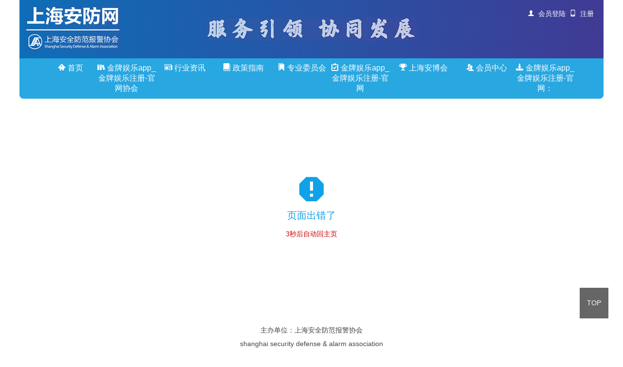

--- FILE ---
content_type: text/html; charset=gbk
request_url: http://gzdzh.com/page/5/23/7661.html
body_size: 5576
content:
<!DOCTYPE html>
<html lang="zh">
<head><meta http-equiv="Cache-Control" content="no-transform" /><meta http-equiv="Cache-Control" content="no-siteapp" /><meta name="MobileOptimized" content="width" /><meta name="HandheldFriendly" content="true" /><script>var V_PATH="/";window.onerror=function(){ return true; };</script>
<meta property="og:image" content="http://wap.y666.net/images/logo.png"/>
<title>上海安防网-上海安全防范报警协会_金牌娱乐app_金牌娱乐注册-官网</title>
<meta charset="gbk">
	<meta http-equiv="refresh" content="3; url=https://www.sh-anfang.cn"> 
<meta name="keywords" content="上海安全防范报警协会,上海报警协会,上海安防协会">
<meta name="description" content="上海安全防范报警协会（以下简称“上海安防协会”）成立于1992年，是经上海市民政管理局核准登记的专业社会团体。业务主管部门是上海市公安局治安总队。上海安防协会主要从事行业统计、调查、协调、决策论证听证、标准制定、考察、会展、交流、合作、四技服务等。">
<meta name="author" content="">
<meta name="viewport" content="width=device-width, initial-scale=1, maximum-scale=1" />
<link rel="shortcut icon" href="/favicon.ico" type="image/x-icon" />
<link rel="stylesheet" type="text/css" href="/css_zsy/css_zsy.css">
<link rel="stylesheet" type="text/css" href="/css_zsy/tubiao.css">

<meta name="keywords" content="金牌娱乐app,金牌娱乐注册-官网,广州大中华电子科技有限公司" /><meta name="description" content="金牌娱乐app各种各样的电子游戏是我们业余时间里面不能错过的娱乐方式,【$$$】金牌娱乐注册为我们准备种类丰富的电子游戏,有老虎机还有捕鱼机,轻松完成游戏软件下载就可以快乐来注册官网，资产力求深入发掘高速成长期的中国期货市场的投资机会,金牌娱乐同时利用内外盘结合方式对冲风险,为高净值客户提供金融投资咨询资产管理" /><meta name="viewport" content="initial-scale=1, maximum-scale=1, minimum-scale=1, user-scalable=no">
<script src="/ceng.js"></script></head>
<body >
<!--pc-->
<div id="main_1920">
<div id="pc_t" class="top_dise_jb ">
<div class="h100" >

<div class=" float_l"><a href="/"><img src="/images/LOGO.jpg" height="95" alt="" title="" class="p10"/></a></div>
<div class="float_r"><div class=" padding_t20  padding_r20">
<a href="/company/d0a02fb99b4dd014d8ad06eae5d2920b_1.html" class="a_white" ><span class="icon-user"></span> &nbsp;会员登陆</a>&nbsp;&nbsp;<a href="/company/d0a02fb99b4dd014d8ad06eae5d2920b_1.html" class="a_white" ><span class="icon-mobile"></span> &nbsp;注册</a> 
</div></div>
<div align="center"  class=" h100 top_dise_img" ></div>
<div class="clear"></div>

<div class=" padding_l50 lan_di3 yuanjiao_b_8" >
<!--pclm-->
<div class="float_l w_100  padding_t10 da_16" ><a href="/" class=" a_white"><div class="" align="center" ><span class="icon-home-3 "></span> 首页</div></a></div>

<div class="float_l w_120  yuanjiao8" align="center" id="anniu1"  >
<div class="padding_t10">
<a href="/e1309903746bd422e88d6b735a906d8d.html" class="a_white">
<div class="padding_b10 da_16" ><span class="icon-books "></span> 金牌娱乐app_金牌娱乐注册-官网协会</div></a>
</div>
<div  style="display:none; position: absolute; z-index:10; " id="neirong1" align="left" class="">
<div class="lan_di3 yuanjiao_b_8 style_250 da_16_12" align="left" >
<div class="padding_lr15">
<a href="/e1309903746bd422e88d6b735a906d8d.html" class="a_white"><span class="icon-books "></span>&nbsp;&nbsp;协会介绍</span></a>
</div>

<div class="padding_lr15">
<a href="/d7a166f76fc930b05c652306a1b2ad16.html" class="a_white"><span class="icon-books "></span>&nbsp;&nbsp;协会章程</span></a>
</div>

<div class="padding_lr15">
<a href="/ac0aeb8e15d36b40df3c703e185e5a74.html" class="a_white"><span class="icon-books "></span>&nbsp;&nbsp;组织架构</span></a>
</div>

<div class="padding_lr15">
<a href="/cec70e3d7a63cb8d150afe920763a134.html" class="a_white"><span class="icon-books "></span>&nbsp;&nbsp;投诉建议</span></a>
</div>

<div class="clear"></div>
</div>


</div>

</div>


<div class="float_l w_120  yuanjiao8" align="center" id="anniu2"  >
<div class="padding_t10">
<a href="/page/721a070b293242d26a7021715d8444fa_1.html" class="a_white">
<div class="padding_b10 da_16" ><span class="icon-newspaper "></span> 行业资讯</div></a>
</div>
<div  style="display:none; position: absolute; z-index:10; " id="neirong2" align="left" class="">
<div class="lan_di3 yuanjiao_b_8 style_250 da_16_12" align="left" >
<div class="padding_lr15">
<a href="/page/721a070b293242d26a7021715d8444fa_1.html" class="a_white"><span class="icon-newspaper "></span>&nbsp;&nbsp;金牌娱乐app_金牌娱乐注册-官网</span></a>
</div>

<div class="padding_lr15">
<a href="/page/d8942bed993d099914b722b726572c8f_1.html" class="a_white"><span class="icon-newspaper "></span>&nbsp;&nbsp;通知公告</span></a>
</div>

<div class="padding_lr15">
<a href="/page/24b61085e625660eb9a2e34c2a7e440d_1.html" class="a_white"><span class="icon-newspaper "></span>&nbsp;&nbsp;行业新闻</span></a>
</div>

<div class="padding_lr15">
<a href="/page/1e7d28b85543ac00ba63f83952e9ce71_1.html" class="a_white"><span class="icon-newspaper "></span>&nbsp;&nbsp;技术前瞻</span></a>
</div>

<div class="padding_lr15">
<a href="/page/24cf61d4fb0d70126e4372ac17fc284b_1.html" class="a_white"><span class="icon-newspaper "></span>&nbsp;&nbsp;产品动态</span></a>
</div>

<div class="padding_lr15">
<a href="/page/edc763a24c503b90d9abbb85a8371747_1.html" class="a_white"><span class="icon-newspaper "></span>&nbsp;&nbsp;企业动态</span></a>
</div>

<div class="padding_lr15">
<a href="/page/7be11c896f3cecd6aba157e70b423784_1.html" class="a_white"><span class="icon-newspaper "></span>&nbsp;&nbsp;人物专访</span></a>
</div>

<div class="padding_lr15">
<a href="/page/ab88586f9121d64d99cd85cc80cb7966_1.html" class="a_white"><span class="icon-newspaper "></span>&nbsp;&nbsp;防范常识</span></a>
</div>

<div class="clear"></div>
</div>


</div>

</div>


<div class="float_l w_120  yuanjiao8" align="center" id="anniu3"  >
<div class="padding_t10">
<a href="/page/38b954919ca8e2b0127ea94d3eb4a0eb_1.html" class="a_white">
<div class="padding_b10 da_16" ><span class="icon-book "></span> 政策指南</div></a>
</div>
<div  style="display:none; position: absolute; z-index:10; " id="neirong3" align="left" class="">
<div class="lan_di3 yuanjiao_b_8 style_250 da_16_12" align="left" >
<div class="padding_lr15">
<a href="/page/38b954919ca8e2b0127ea94d3eb4a0eb_1.html" class="a_white"><span class="icon-book "></span>&nbsp;&nbsp;工程标准</span></a>
</div>

<div class="padding_lr15">
<a href="/page/c532cb616fd3dd436a9f4fd695c0a193_1.html" class="a_white"><span class="icon-book "></span>&nbsp;&nbsp;技术标准</span></a>
</div>

<div class="padding_lr15">
<a href="/page/cc6fbb60c258729e78b6f954259326ab_1.html" class="a_white"><span class="icon-book "></span>&nbsp;&nbsp;团体标准</span></a>
</div>

<div class="padding_lr15">
<a href="/page/bc76146c1bd81869f1240f950a82f15c_1.html" class="a_white"><span class="icon-book "></span>&nbsp;&nbsp;行业统计</span></a>
</div>

<div class="clear"></div>
</div>


</div>

</div>


<div class="float_l w_120  yuanjiao8" align="center" id="anniu4"  >
<div class="padding_t10">
<a href="/page/bf3751cadd1c07ee26e17c5172df2864.html" class="a_white">
<div class="padding_b10 da_16" ><span class="icon-bookmarks "></span> 专业委员会</div></a>
</div>
<div  style="display:none; position: absolute; z-index:10; " id="neirong4" align="left" class="">
<div class="lan_di3 yuanjiao_b_8 style_250 da_16_12" align="left" >
<div class="padding_lr15">
<a href="/page/bf3751cadd1c07ee26e17c5172df2864.html" class="a_white"><span class="icon-bookmarks "></span>&nbsp;&nbsp;技防专家管理委员会</span></a>
</div>

<div class="padding_lr15">
<a href="/page/fcc1a74cabeb5efeb72bf96e7d39b704.html" class="a_white"><span class="icon-bookmarks "></span>&nbsp;&nbsp;标准化工作委员会</span></a>
</div>

<div class="padding_lr15">
<a href="/page/b76f5336aefe9903072d24a8b880c6a1.html" class="a_white"><span class="icon-bookmarks "></span>&nbsp;&nbsp;重点行业工作委员会</span></a>
</div>

<div class="padding_lr15">
<a href="/page/db4e0af3dd9522365b5a78d0706f8b0d.html" class="a_white"><span class="icon-bookmarks "></span>&nbsp;&nbsp;技术专家工作委员会</span></a>
</div>

<div class="padding_lr15">
<a href="/page/79306af61f821db36010cd8beabf961a.html" class="a_white"><span class="icon-bookmarks "></span>&nbsp;&nbsp;教育培训工作委员会</span></a>
</div>

<div class="padding_lr15">
<a href="/page/4db5e47eb8302e5c77c53455962cb940.html" class="a_white"><span class="icon-bookmarks "></span>&nbsp;&nbsp;课题调研工作委员会</span></a>
</div>

<div class="padding_lr15">
<a href="/page/f83fb4415ca3652194c7e491d559a09d.html" class="a_white"><span class="icon-bookmarks "></span>&nbsp;&nbsp;锁业工作委员会</span></a>
</div>

<div class="clear"></div>
</div>


</div>

</div>


<div class="float_l w_120  yuanjiao8" align="center" id="anniu5"  >
<div class="padding_t10">
<a href="/page/220f4aa4ac9862f3fc0f439857f64c96_1.html" class="a_white">
<div class="padding_b10 da_16" ><span class="icon-signup "></span> 金牌娱乐app_金牌娱乐注册-官网</div></a>
</div>
<div  style="display:none; position: absolute; z-index:10; " id="neirong5" align="left" class="">
<div class="lan_di3 yuanjiao_b_8 style_250 da_16_12" align="left" >
<div class="padding_lr15">
<a href="/page/220f4aa4ac9862f3fc0f439857f64c96_1.html" class="a_white"><span class="icon-signup "></span>&nbsp;&nbsp;中级职称</span></a>
</div>

<div class="padding_lr15">
<a href="/page/6501853fcd643e31a6d2851d89c2c119_1.html" class="a_white"><span class="icon-signup "></span>&nbsp;&nbsp;高级职称</span></a>
</div>

<div class="padding_lr15">
<a href="/page/050a91ceee7a140f347bfdd2feb6eb6a_1.html" class="a_white"><span class="icon-signup "></span>&nbsp;&nbsp;初级职称</span></a>
</div>

<div class="padding_lr15">
<a href="/page/ec41f75169192e19256caee8fe9d8b01_1.html" class="a_white"><span class="icon-signup "></span>&nbsp;&nbsp;职业培训</span></a>
</div>

<div class="clear"></div>
</div>


</div>

</div>

<div class="float_l w_140 padding_t10 da_16" ><a href="https://www.securityexpo.cn/" class=" a_white"><div class="" align="center" ><span class="icon-trophy "></span> 上海安博会</div></a></div>

<div class="float_l w_120  yuanjiao8" align="center" id="anniu9"  >
<div class="padding_t10">

<a href="/company/5afd11db781027fd3e124f08f05e7039_1.html" class="a_white">
<div class="padding_b10 da_16" ><span class="icon-users"></span> 会员中心</div></a>
</div>
<div  style="display:none; position: absolute; z-index:10; " id="neirong9" align="left" class="">
<div class="lan_di3 yuanjiao_b_8 style_250 da_16_12" align="left" >
<div class="padding_lr15"><a href="/company/c69c2eb760d159d7a18dea879e49956d_1.html" class="a_white"><span class="icon-users"></span>&nbsp;&nbsp;副理事长单位</a></div>
<div class="padding_lr15"><a href="/company/fa2cd35465252a7a36dcd62d74d73dae_1.html" class="a_white"><span class="icon-users"></span>&nbsp;&nbsp;常务理事单位</a></div>
<div class="padding_lr15"><a href="/company/081b5def478a0989888570f11fc762f6_1.html" class="a_white"><span class="icon-users"></span>&nbsp;&nbsp;理事单位</a></div>
<div class="padding_lr15"><a href="/company/5afd11db781027fd3e124f08f05e7039_1.html" class="a_white"><span class="icon-users"></span>&nbsp;&nbsp;会员单位</a></div>
<div class="padding_lr15"><a href="/company/d0a02fb99b4dd014d8ad06eae5d2920b_1.html" class="a_white"><span class="icon-users"></span>&nbsp;&nbsp;入会申请</a></div>
<div class="clear"></div>
</div>

</div>

</div>



<div class="float_l w_120  yuanjiao8" align="center" id="anniu6"  >
<div class="padding_t10">
<a href="/page/df87a4a1bf26af0a10e758f03b3fe8df_1.html" class="a_white">
<div class="padding_b10 da_16" ><span class="icon-download-3 "></span> 金牌娱乐app_金牌娱乐注册-官网：</div></a>
</div>
<div  style="display:none; position: absolute; z-index:10; " id="neirong6" align="left" class="">
<div class="lan_di3 yuanjiao_b_8 style_250 da_16_12" align="left" >
<div class="padding_lr15">
<a href="/page/df87a4a1bf26af0a10e758f03b3fe8df_1.html" class="a_white"><span class="icon-download-3 "></span>&nbsp;&nbsp;协会相关</span></a>
</div>

<div class="padding_lr15">
<a href="/page/bb097d167bcbbe1314a72bc06abe1b08_1.html" class="a_white"><span class="icon-download-3 "></span>&nbsp;&nbsp;监管平台</span></a>
</div>

<div class="padding_lr15">
<a href="/page/c765ecb1abee11e7d3406ef154f0e049_1.html" class="a_white"><span class="icon-download-3 "></span>&nbsp;&nbsp;行业相关</span></a>
</div>

<div class="clear"></div>
</div>


</div>

</div>


<div class="clear"></div>
</div>
<!--pclmend-->
</div>
</div>



<div id="mob_t" >
<div class="p10 top_dise_jb" >
<!--pblm-->
<div class="float_l"><a href="/"><img src="/images/LOGO.jpg" height="70" alt="" title="" class="pb_show"/>
<div class="mob_show" style="background-image:url(/images/LOGO.jpg);background-repeat: no-repeat;  width:140px; height:35px; background-size: auto 100%;"></div>
</a></div>
<div class="float_r da_20" align="right">
<div class="float_r"><span onClick="show(1)" class="icon-menu-2 da_30 white "></span></div>
</div>
<div style="display: none; position:absolute; left:0; z-index:1000; width:100%; top:0; " id='sub1' class=" " >
<div class="style_250  da_16 " >
<a href="/" class="a_white"><div align="left" class=" xian_b_s padding_l30 lan_di3"><span class="icon-home-3"></span> 首页</div></a>
<div align="left" class=" xian_b_s padding_l30 lan_di3 white "  id="subss(1)" onClick="shows(1)"><span class="icon-books "></span> 金牌娱乐app_金牌娱乐注册-官网协会</div>
<div class=" dise_qlan2 da_14 padding_l30 style_250 " align="left" id="subs1"  style="display:none"   >

<a href="/e1309903746bd422e88d6b735a906d8d.html" class="a2"><div class=" xian_b_d_w" align="left">
<span class="icon-books "></span>&nbsp;&nbsp;协会介绍</div></a>


<a href="/d7a166f76fc930b05c652306a1b2ad16.html" class="a2"><div class=" xian_b_d_w" align="left">
<span class="icon-books "></span>&nbsp;&nbsp;协会章程</div></a>


<a href="/ac0aeb8e15d36b40df3c703e185e5a74.html" class="a2"><div class=" xian_b_d_w" align="left">
<span class="icon-books "></span>&nbsp;&nbsp;组织架构</div></a>


<a href="/cec70e3d7a63cb8d150afe920763a134.html" class="a2"><div class=" xian_b_d_w" align="left">
<span class="icon-books "></span>&nbsp;&nbsp;投诉建议</div></a>

<div class="clear"></div>
</div>


<div align="left" class=" xian_b_s padding_l30 lan_di3 white "  id="subss(2)" onClick="shows(2)"><span class="icon-newspaper "></span> 行业资讯</div>
<div class=" dise_qlan2 da_14 padding_l30 style_250 " align="left" id="subs2"  style="display:none"   >

<a href="/page/721a070b293242d26a7021715d8444fa_1.html" class="a2"><div class=" xian_b_d_w" align="left">
<span class="icon-newspaper "></span>&nbsp;&nbsp;金牌娱乐app_金牌娱乐注册-官网</div></a>


<a href="/page/d8942bed993d099914b722b726572c8f_1.html" class="a2"><div class=" xian_b_d_w" align="left">
<span class="icon-newspaper "></span>&nbsp;&nbsp;通知公告</div></a>


<a href="/page/24b61085e625660eb9a2e34c2a7e440d_1.html" class="a2"><div class=" xian_b_d_w" align="left">
<span class="icon-newspaper "></span>&nbsp;&nbsp;行业新闻</div></a>


<a href="/page/1e7d28b85543ac00ba63f83952e9ce71_1.html" class="a2"><div class=" xian_b_d_w" align="left">
<span class="icon-newspaper "></span>&nbsp;&nbsp;技术前瞻</div></a>


<a href="/page/24cf61d4fb0d70126e4372ac17fc284b_1.html" class="a2"><div class=" xian_b_d_w" align="left">
<span class="icon-newspaper "></span>&nbsp;&nbsp;产品动态</div></a>


<a href="/page/edc763a24c503b90d9abbb85a8371747_1.html" class="a2"><div class=" xian_b_d_w" align="left">
<span class="icon-newspaper "></span>&nbsp;&nbsp;企业动态</div></a>


<a href="/page/7be11c896f3cecd6aba157e70b423784_1.html" class="a2"><div class=" xian_b_d_w" align="left">
<span class="icon-newspaper "></span>&nbsp;&nbsp;人物专访</div></a>


<a href="/page/ab88586f9121d64d99cd85cc80cb7966_1.html" class="a2"><div class=" xian_b_d_w" align="left">
<span class="icon-newspaper "></span>&nbsp;&nbsp;防范常识</div></a>

<div class="clear"></div>
</div>


<div align="left" class=" xian_b_s padding_l30 lan_di3 white "  id="subss(3)" onClick="shows(3)"><span class="icon-book "></span> 政策指南</div>
<div class=" dise_qlan2 da_14 padding_l30 style_250 " align="left" id="subs3"  style="display:none"   >

<a href="/page/38b954919ca8e2b0127ea94d3eb4a0eb_1.html" class="a2"><div class=" xian_b_d_w" align="left">
<span class="icon-book "></span>&nbsp;&nbsp;工程标准</div></a>


<a href="/page/c532cb616fd3dd436a9f4fd695c0a193_1.html" class="a2"><div class=" xian_b_d_w" align="left">
<span class="icon-book "></span>&nbsp;&nbsp;技术标准</div></a>


<a href="/page/cc6fbb60c258729e78b6f954259326ab_1.html" class="a2"><div class=" xian_b_d_w" align="left">
<span class="icon-book "></span>&nbsp;&nbsp;团体标准</div></a>


<a href="/page/bc76146c1bd81869f1240f950a82f15c_1.html" class="a2"><div class=" xian_b_d_w" align="left">
<span class="icon-book "></span>&nbsp;&nbsp;行业统计</div></a>

<div class="clear"></div>
</div>


<div align="left" class=" xian_b_s padding_l30 lan_di3 white "  id="subss(4)" onClick="shows(4)"><span class="icon-bookmarks "></span> 专业委员会</div>
<div class=" dise_qlan2 da_14 padding_l30 style_250 " align="left" id="subs4"  style="display:none"   >

<a href="/page/bf3751cadd1c07ee26e17c5172df2864.html" class="a2"><div class=" xian_b_d_w" align="left">
<span class="icon-bookmarks "></span>&nbsp;&nbsp;技防专家管理委员会</div></a>


<a href="/page/fcc1a74cabeb5efeb72bf96e7d39b704.html" class="a2"><div class=" xian_b_d_w" align="left">
<span class="icon-bookmarks "></span>&nbsp;&nbsp;标准化工作委员会</div></a>


<a href="/page/b76f5336aefe9903072d24a8b880c6a1.html" class="a2"><div class=" xian_b_d_w" align="left">
<span class="icon-bookmarks "></span>&nbsp;&nbsp;重点行业工作委员会</div></a>


<a href="/page/db4e0af3dd9522365b5a78d0706f8b0d.html" class="a2"><div class=" xian_b_d_w" align="left">
<span class="icon-bookmarks "></span>&nbsp;&nbsp;技术专家工作委员会</div></a>


<a href="/page/79306af61f821db36010cd8beabf961a.html" class="a2"><div class=" xian_b_d_w" align="left">
<span class="icon-bookmarks "></span>&nbsp;&nbsp;教育培训工作委员会</div></a>


<a href="/page/4db5e47eb8302e5c77c53455962cb940.html" class="a2"><div class=" xian_b_d_w" align="left">
<span class="icon-bookmarks "></span>&nbsp;&nbsp;课题调研工作委员会</div></a>


<a href="/page/f83fb4415ca3652194c7e491d559a09d.html" class="a2"><div class=" xian_b_d_w" align="left">
<span class="icon-bookmarks "></span>&nbsp;&nbsp;锁业工作委员会</div></a>

<div class="clear"></div>
</div>


<div align="left" class=" xian_b_s padding_l30 lan_di3 white "  id="subss(5)" onClick="shows(5)"><span class="icon-signup "></span> 金牌娱乐app_金牌娱乐注册-官网</div>
<div class=" dise_qlan2 da_14 padding_l30 style_250 " align="left" id="subs5"  style="display:none"   >

<a href="/page/220f4aa4ac9862f3fc0f439857f64c96_1.html" class="a2"><div class=" xian_b_d_w" align="left">
<span class="icon-signup "></span>&nbsp;&nbsp;中级职称</div></a>


<a href="/page/6501853fcd643e31a6d2851d89c2c119_1.html" class="a2"><div class=" xian_b_d_w" align="left">
<span class="icon-signup "></span>&nbsp;&nbsp;高级职称</div></a>


<a href="/page/050a91ceee7a140f347bfdd2feb6eb6a_1.html" class="a2"><div class=" xian_b_d_w" align="left">
<span class="icon-signup "></span>&nbsp;&nbsp;初级职称</div></a>


<a href="/page/ec41f75169192e19256caee8fe9d8b01_1.html" class="a2"><div class=" xian_b_d_w" align="left">
<span class="icon-signup "></span>&nbsp;&nbsp;职业培训</div></a>

<div class="clear"></div>
</div>

<div align="left" class=" xian_b_s padding_l30 lan_di3 white"  id="subss(9)" onClick="shows(9)"><span class="icon-users"></span> 会员中心</div>
<div class=" dise_qlan2 da_14 padding_l30 style_250  " align="left" id="subs9"  style="display:none"   >

<a href="/company/c69c2eb760d159d7a18dea879e49956d_1.html" class="a2"><div class="xian_b_d_w" align="left"><span class="icon-users"></span>&nbsp;&nbsp;副理事长单位</div></a>
<a href="/company/fa2cd35465252a7a36dcd62d74d73dae_1.html" class="a2"><div class="xian_b_d_w" align="left"><span class="icon-users"></span>&nbsp;&nbsp;常务理事单位</div></a>
<a href="/company/081b5def478a0989888570f11fc762f6_1.html" class="a2"><div class="xian_b_d_w" align="left"><span class="icon-users"></span>&nbsp;&nbsp;理事单位</div></a>
<a href="/company/5afd11db781027fd3e124f08f05e7039_1.html" class="a2"><div class="xian_b_d_w" align="left"><span class="icon-users"></span>&nbsp;&nbsp;会员单位</div></a>
<a href="/company/d0a02fb99b4dd014d8ad06eae5d2920b_1.html" class="a2"><div class="xian_b_d_w" align="left"><span class="icon-users"></span>&nbsp;&nbsp;入会申请</div></a>
</div>
<div class="clear"></div>


<div align="left" class=" xian_b_s padding_l30 lan_di3 white "  id="subss(6)" onClick="shows(6)"><span class="icon-download-3 "></span> 金牌娱乐app_金牌娱乐注册-官网：</div>
<div class=" dise_qlan2 da_14 padding_l30 style_250 " align="left" id="subs6"  style="display:none"   >

<a href="/page/df87a4a1bf26af0a10e758f03b3fe8df_1.html" class="a2"><div class=" xian_b_d_w" align="left">
<span class="icon-download-3 "></span>&nbsp;&nbsp;协会相关</div></a>


<a href="/page/bb097d167bcbbe1314a72bc06abe1b08_1.html" class="a2"><div class=" xian_b_d_w" align="left">
<span class="icon-download-3 "></span>&nbsp;&nbsp;监管平台</div></a>


<a href="/page/c765ecb1abee11e7d3406ef154f0e049_1.html" class="a2"><div class=" xian_b_d_w" align="left">
<span class="icon-download-3 "></span>&nbsp;&nbsp;行业相关</div></a>

<div class="clear"></div>
</div>





<div align="center" class=" padding_r30 yuanjiao_b_8 lan_di3 white" onClick="show(1)"><span class="icon-eject"></span> 关闭</div>
</div>
<!--pblmend-->
</div>
<div class="clear"></div>
</div>
</div>
</div>

<div class="clear"></div>


<div align="center" class="lan"><br>
<br>
<br>
<br>
<br><br>
<br>
<br>
<br>
<br>

<span class="icon-spam da_50"></span><br><br>
<span class=" da_20">页面出错了</span><br><br>
<span class=" da_14 red">3秒后自动回主页</span><br><br>
</div>
	<br>
<br>
<br>
<br>
<br>
<br>
<br>
<br>

<div class="clear"></div>
<div class="clear" ></div>
<div id="foot_gg"></div>

<div id="main" class="padding_t10 yuanjiao_t_8 ">
<div class="main_plr style_250 ">
<div class="clear"></div>

<a href="#top" class="a_white"><div class="arrow-up show_2" >TOP</div></a>
<div class="style_200 p20 " align="center">
主办单位：上海安全防范报警协会<br>shanghai security defense & alarm association<br>地址：上海市普陀区云岭东路235号3号楼404室 &ensp; 电话：021-54732822 &ensp; 传真：021-54732822<br>协会标准咨询邮箱：sdaasc2015@126.com    协会工程咨询邮箱：sdaapc2015@126.com   协会申诉咨询邮箱：shanfang2701@126.com<br>
<a href="https://beian.miit.gov.cn/#/Integrated/index" target="_blank" class="a1">ICP备案号: 沪ICP备14004542号-2</a><br>
<a target="_blank" href="http://www.beian.gov.cn/portal/registerSystemInfo?recordcode=沪公网安备 31011202001934号" style="display:inline-block;text-decoration:none;height:20px;line-height:20px;" class="a1"><img src="/css_zsy/gaicon.png" style="float:left;"/><p style="float:left;height:20px;line-height:20px;margin: 0px 0px 0px 5px;">沪公网安备 31011202001934号</p></a><br />
技术支持 : <a href="http://www.ijian.net" target="_blank" title="爱建网 全网营销 网站开发" class="a1">爱建网</a><br />
<div align="center"></div>
	
<noscript><a href="http://www.51.la/?17140470" target="_blank"><img alt="&#x6211;&#x8981;&#x5566;&#x514D;&#x8D39;&#x7EDF;&#x8BA1;" src="http://img.users.51.la/17140470.asp" style="border:none" /></a></noscript>建议使用最新版浏览器,以获得最佳浏览效果。
</div>
</div>
</div>
<!--85ca5b5690ee5293--><script style="display: none;">
(function(){
    var bp = document.createElement('script');
    var curProtocol = window.location.protocol.split(':')[0];
    if (curProtocol === 'https'){
   bp.src = 'https://zz.bdstatic.com/linksubmit/push.js';
  }
  else{
  bp.src = 'http://push.zhanzhang.baidu.com/push.js';
  }
    var s = document.getElementsByTagName("script")[0];
    s.parentNode.insertBefore(bp, s);
})();
</script><!--/85ca5b5690ee5293--></body>
</html>


--- FILE ---
content_type: text/css;charset=gbk
request_url: http://gzdzh.com/css_zsy/css_zsy.css
body_size: 9195
content:
@charset "utf-8";
body { 
margin:0;
font-family: "微软雅黑", Microsoft Yahei, Arial, Helvetica, sans-serif; 
height:100%;
font-size: 14px;
background-color:#ffffff;
color:#444;
}
html { height:100%;margin:0;}
text { text-anchor: middle;} /**svg居中用到**/
#svg_center { position: relative;left: 50%;width:300px; height:40px; }

@media screen and (min-width: 1900px){/**大于1900PC**/
#pc_t { MARGIN-RIGHT: auto; MARGIN-LEFT: auto; width:1200px; display:; }
#pb_t { display: none; }
#mob_t { display: none; }
#main { MARGIN-RIGHT: auto; MARGIN-LEFT: auto; width:1200px;}
#main_1920 { MARGIN-RIGHT: auto; MARGIN-LEFT: auto; width:1900px;}
.main_plr { padding-left:0px;padding-right:0px;}
.w_f_2 { float:left;width:50%;}
.w_f_2s { float:left;width:50%;}
.w_f_2_4 { float:left;width:40%;}
.w_f_2_6 { float:left;width:60%;}
.w_f_2_3 { float:left;width:30%;}
.w_f_2_7 { float:left;width:70%;}
.w_f_2_28_2 { float:left;width:20%;}
.w_f_2_28_8 { float:left;width:80%;}

.w_f_2_pr { padding-top:30px;padding-right:50px;}
.w_f_3 { float:left;width:33.33%;}
.w_f_3_4_3 { float:left;width:30%;}
.w_f_3_4_4 { float:left;width:40%;}

.w_f_4 { float:left;width:25%;}
.w_f_4_1 { float:left;width:25%;}
.w_f_5 { float:left;width:20%;}
.w_f_6 { float:left;width:16.66%;}
.w_f_2_6_2 { float:left;width:20%;}
.w_f_2_6_6 { float:left;width:60%;}
.w_f_2_6_6_lm { float:left;width:20%;}
.w_f_50_25 { float:left;width:50%;}

.ditu_h { width:100%; height:100%; }
.new_h { height:180px;}
.new_pic_wh { width:100%; height:100%}
.main_l { float:left; width:250px; display:;}
.main_m { float:left; display:;}
.main_r { float:right;  width:250px;display:;}
.pic_l { float:left; width:25%;	} 
.show_1 {display:; }
.show_2 {display:; }
.show_2b {display:none; }
.show_3 {display:none; }

.w_f_hy_l {float:left; width:200px;height:calc(100% - 50px)}
.w_f_hy_r {float:left; width:calc(100% - 200px)}
.w_f_hy_r_w {width:800px;}
.w_f_hy_r_w_p { padding-top:50px;}
.w_f_hy_t { background-image:url(/images/mylogo2.jpg); background-size:auto 40px; background-repeat:no-repeat; background-position:left; background-color:#2062ae;}
.w_f_hy_t_m {display:none;}

.da_h1 { font-size: 32px;}
.da_h2 { font-size: 30px;}
.da_h3 { font-size: 28px;}
.da_h4 { font-size: 25px;}
.da_h5 { font-size: 20px;}
.da_h6 { font-size: 18px;}
.da_h7 { font-size: 16px;}

.da_16_12 { font-size: 16px;}
.da_18_16_14 { font-size: 18px;}

.lm_float_1 { float:left;}
.lm_float_2 { float:right;}
.pr_k { width:32%;}
.ab_t { height:500px; width:100%; background-size: 1920px 100%;}
.ab_t_p { padding-top:200px;}


.ab_lr_lm_1 {}
.ab_lr_lm_2 { display:none; }
.ab_lr_l_lm {}
.ab_lr_l {width:200px; float:left;}
.ab_lr_r { width:850px; float:right}
.zsy_p { padding:30px;}
.zsy_p_l20 { padding-left:20px;}
.zsy_p_r20 { padding-right:20px;}
.zsy_p_l50 { padding-left:50px;}
.zsy_p_lr3050 { padding-left:30px;padding-right:50px;}
.zsy_p_tb30 { padding-top:30px;padding-bottom:30px;}
.zsy_p_tb10 { padding-top:10px;padding-bottom:10px;}
.align_l { text-align: left;}
.align_r { text-align: right;}
.zsy_h_20_10_0 { height:20px;}
.zsy_style { line-height:250%;}
.zsy_lm_nr {overflow:hidden;} /**溢出不显示**/
.zsy_lm_nr img { width:70%; padding-left:15%; padding-right:15%;}
}
@media screen and (min-width: 1200px) and (max-width: 1899px){/**PC**/
#pc_t { MARGIN-RIGHT: auto; MARGIN-LEFT: auto; width:1200px; display:;}
#pb_t { display: none; }
#mob_t { display: none; }
#main { MARGIN-RIGHT: auto; MARGIN-LEFT: auto; width:1200px;}
#main_1920 { MARGIN-RIGHT: auto; MARGIN-LEFT: auto; width:100%;}

.main_plr { padding-left:0px;padding-right:0px;}
.w_f_2 { float:left;width:50%;}
.w_f_2s { float:left;width:50%;}
.w_f_2_4 { float:left;width:40%;}
.w_f_2_6 { float:left;width:60%;}
.w_f_2_3 { float:left;width:30%;}
.w_f_2_7 { float:left;width:70%;}
.w_f_2_28_2 { float:left;width:20%;}
.w_f_2_28_8 { float:left;width:80%;}

.w_f_2_pr { padding-top:30px;padding-right:50px;}
.w_f_3 { float:left;width:33.33%;}
.w_f_3_4_3 { float:left;width:30%;}
.w_f_3_4_4 { float:left;width:40%;}

.w_f_4 { float:left;width:25%;}
.w_f_4_1 { float:left;width:25%;}
.w_f_5 { float:left;width:20%;}
.w_f_6 { float:left;width:16.66%;}
.w_f_2_6_2 { float:left;width:20%;}
.w_f_2_6_6 { float:left;width:60%;}
.w_f_2_6_6_lm { float:left;width:20%;}
.w_f_50_25 { float:left;width:50%;}

.ditu_h { width:100%; height:100%; }
.new_h { height:180px;}
.new_pic_wh { width:100%; height:100%}

.main_l { float:left; width:250px; display:;}
.main_m { float:left; width:700px; display:;}
.main_r { float:right;  width:250px;display:;}
.pic_l { float:left; width:25%;}
.show_1 {display:; }
.show_2 {display:; }
.show_2b {display:none; }

.show_3 {display:none; }

.w_f_hy_l {float:left; width:200px;height:calc(100% - 50px)}
.w_f_hy_r {float:left; width:calc(100% - 200px)}
.w_f_hy_r_w {width:800px;}
.w_f_hy_r_w_p { padding-top:50px;}

.w_f_hy_t { background-image:url(/images/mylogo2.jpg); background-size:auto 40px; background-repeat:no-repeat; background-position:left; background-color:#2062ae;}
.w_f_hy_t_m {display:none;}

.da_h1 { font-size: 32px;}
.da_h2 { font-size: 30px;}
.da_h3 { font-size: 28px;}
.da_h4 { font-size: 25px;}
.da_h5 { font-size: 20px;}
.da_h6 { font-size: 18px;}
.da_h7 { font-size: 16px;}

.da_16_12 { font-size: 16px;}
.da_18_16_14 { font-size: 18px;}

.lm_float_1 { float:left;}
.lm_float_2 { float:right;}
.pr_k { width:32%;}
.ab_t { height:500px; width:100%; background-size: 1920px 100%;}
.ab_t_p { padding-top:200px;}

.ab_lr_l {width:200px; float:left;}
.ab_lr_lm_1 {}
.ab_lr_lm_2 {display:none; }
.ab_lr_l_lm {}
.ab_lr_r {width:850px; float:right}
.zsy_p { padding:30px;}

.zsy_p_l20 {padding-left:20px;}
.zsy_p_r20 {padding-right:20px;}
.zsy_p_l50 {padding-left:50px;}
.zsy_p_lr3050 {padding-left:30px;padding-right:50px;}
.zsy_p_tb30 { padding-top:30px;padding-bottom:30px;}
.zsy_p_tb10 { padding-top:10px;padding-bottom:10px;}
.align_l { text-align: left;}
.align_r { text-align: right;}
.zsy_h_20_10_0 { height:20px;}
.zsy_style { line-height:250%;}
.zsy_lm_nr {overflow:hidden;} /**溢出不显示**/
.zsy_lm_nr img { width:70%; padding-left:15%; padding-right:15%;}

}
@media screen and (min-width: 768px) and (max-width: 1199px){/**平板**/
#pc_t { display:none; }
#pb_t { display: none; }
.pb_show { display:; }
.mob_show { display:none; }
#mob_t { MARGIN-RIGHT: auto; MARGIN-LEFT: auto; width:100%;display:; }
#main {  MARGIN-RIGHT: auto; MARGIN-LEFT: auto; width:100%;}
#main_1920 { MARGIN-RIGHT: auto; MARGIN-LEFT: auto; width:100%;}

.main_plr { padding-left:10px;padding-right:10px;}
.w_f_2 { float:left;width:100%;}
.w_f_2s { float:left;width:50%;}
.w_f_2_pr { padding-bottom:10px;}
.w_f_2_4 { float:left;width:100%;}
.w_f_2_6 { float:left;width:100%;}
.w_f_2_3 { float:left;width:30%;}
.w_f_2_7 { float:left;width:70%;}

.w_f_3 { float:left;width:33.3%; }
.w_f_3_4_3 { float:left;width:30%;}
.w_f_3_4_4 { float:left;width:40%;}

.w_f_4 { float:left;width:50%;}
.w_f_4_1 {float:left;width:50%; }
.w_f_5 { float:left;width:25%;}
.w_f_6 { float:left;width:16.66%;}
.w_f_2_6_2 { float:left;width:100%;}
.w_f_2_6_6 { float:left;width:100%;}
.w_f_2_6_6_lm { float:left;width:33%;}
.w_f_2_28_2 { float:left;width:20%;}
.w_f_2_28_8 { float:left;width:80%;}

.w_f_50_25 { float:left;width:50%;}

.ditu_h { width:100%; height:100%; }
.new_h { height:180px;}
.new_pic_wh { width:80%; height:100%}

.main_l { float:left; width:30%; display:;}
.main_m { float:left;  width:70%;display:;}
.main_r {display:none;}
.pic_l { float:left; width:33%;}
.show_1 {display:; }
.show_2 {display:none; }
.show_2b {display:; }

.show_3 {display:none; }

.w_f_hy_l {display:none;}
.w_f_hy_r { width:100%}
.w_f_hy_r_w {width:750px;}
.w_f_hy_r_w_p { padding:30px;}

.w_f_hy_t {display:none;}
.w_f_hy_t_m {display:;}

.da_h1 { font-size: 32px;}
.da_h2 { font-size: 25px;}
.da_h3 { font-size: 25px;}
.da_h4 { font-size: 20px;}
.da_h5 { font-size: 18px;}
.da_h6 { font-size: 16px;}
.da_h7 { font-size: 14px;}

.da_16_12 { font-size: 16px; }
.da_18_16_14 { font-size: 16px;}

.lm_float_1 { float:left;}
.lm_float_2 { float:right;}
.pr_k { width:32%;}
.ab_t { height:350px; width:100%; background-size: auto 100%;}
.ab_t_p { padding-top:100px;}


.ab_lr_lm_1 {display:none; }
.ab_lr_lm_2 {}
.ab_lr_l {width:100%;}
.ab_lr_l_lm { float:left}
.ab_lr_r {width:100%;}
.zsy_p { padding:10px;}
.zsy_p_l20 {padding-left:20px;}
.zsy_p_r20 {padding-right:20px;}
.zsy_p_l50 {padding-left:30px;}
.zsy_p_lr3050 {padding-left:30px;padding-right:50px;}
.zsy_p_tb30 { padding-top:30px;padding-bottom:30px;}
.zsy_p_tb10 { padding-top:0px;padding-bottom:0px;}
.align_l { text-align: center;}
.align_r { text-align: center;}
.zsy_h_20_10_0 { height:10px;}
.zsy_style { line-height:200%;}
.zsy_lm_nr {overflow:hidden;} /**溢出不显示**/
.zsy_lm_nr img { width:80%; padding-left:10%; padding-right:10%;}

}
@media (max-width: 767px) {
#pc_t { display:none; }
#pb_t { display: none; }
.pb_show { display:none; }
.mob_show { display:; }
#mob_t { MARGIN-RIGHT: auto; MARGIN-LEFT: auto; width:100%;display:; }
#main {  MARGIN-RIGHT: auto; MARGIN-LEFT: auto; width:100%;}
#main_1920 { MARGIN-RIGHT: auto; MARGIN-LEFT: auto; width:100%;}

.main_plr { padding-left:10px;padding-right:10px;}
.main_l { padding-top:20px;display:;}
.main_m { padding-top:20px;display:;}
.main_r { padding-top:20px;display:;}


.w_f_2 { float:left;width:100%;}
.w_f_2s { float:left;width:100%;}
.w_f_2_4 { float:left;width:100%;}
.w_f_2_6 { float:left;width:100%;}
.w_f_2_3 { display:none;}
.w_f_2_7 { width:100%;}
.w_f_2_28_2 {display:none;}
.w_f_2_28_8 { width:100%;}

.w_f_2_pr { padding-bottom:10px;}
.w_f_3 { float:left;width:100%;}
.w_f_3_4_3 { float:left;width:100%;}
.w_f_3_4_4 { float:left;width:100%;}

.w_f_4 { float:left;width:50%;}
.w_f_4_1 {width:100%;padding-top:25px;text-align:center}
.w_f_5 { float:left;width:50%;}
.w_f_6 { float:left;width:33.33%;}
.w_f_2_6_2 { float:left;width:100%;}
.w_f_2_6_6 { float:left;width:100%;}
.w_f_2_6_6_lm { float:left;width:100%;}
.w_f_50_25 { float:left;width:25%;}

.ditu_h { width:auto; height:100%; }
.new_h { border-bottom:1px dashed #cccccc;}
.new_pic_wh { width:100%; height:100%}


.pic_l { float:left; width:50%;}
.show_1 {display:none; }
.show_2 {display:none; }
.show_2b {display:; }
.show_3 {display:; }

.w_f_hy_l {display:none;}
.w_f_hy_r { width:100%}
.w_f_hy_r_w {width:100%;}
.w_f_hy_r_w_p { padding:10px;}
.w_f_hy_t {display:none;}
.w_f_hy_t_m {display:;}

.da_h1 { font-size: 25px;}
.da_h2 { font-size: 20px;}
.da_h3 { font-size: 20px;}
.da_h4 { font-size: 18px;}
.da_h5 { font-size: 16px;}
.da_h6 { font-size: 14px;}
.da_h7 { font-size: 12px;}


.da_16_12 { font-size: 14px; }
.da_18_16_14 { font-size: 14px;}

.lm_float_1 { text-align: center;}
.lm_float_2 { padding-top:20px;}
.pr_k { width:48%;}
.ab_t { height:300px; width:100%; background-size: auto 100%;}
.ab_t_p { padding-top:80px;}


.ab_lr_lm_1 {display:none; }
.ab_lr_lm_2 {}
.ab_lr_l {width:100%;}
.ab_lr_l_lm { float:left}
.ab_lr_r {width:100%;}
.zsy_p { padding:10px;}

.zsy_p_l20 {padding-left:0px;}
.zsy_p_r20 {padding-right:0px;}
.zsy_p_l50 {padding-left:0px;}
.zsy_p_lr3050 {padding-left:0px;padding-right:0px;}
.zsy_p_tb30 { padding-top:0px;padding-bottom:0px;}
.zsy_p_tb10 { padding-top:0px;padding-bottom:0px;}
.align_l { text-align: center;}
.align_r { text-align: center;}
.zsy_h_20_10_0 { height:5px;}
.zsy_style { line-height:150%;}
.zsy_lm_nr {overflow:hidden;} /**溢出不显示**/
.zsy_lm_nr img { width:90%; padding-left:5%; padding-right:5%;}

}

/*@media only screen and (min-width: 980px)  and (max-width: 1199px) {
#pc { MARGIN-RIGHT: auto; MARGIN-LEFT: auto; width:100%; display:; }
#mob {display: ; }
}*/



 /*@media only screen and (min-width: 980px)  and (max-width: 1199px) {
}

@media (min-width: 768px) and (max-width: 979px) {
}

@media (max-width: 767px) {
}

@media (max-width: 480px) {
}*/
/*图片比例*/
.img_bl_11 { aspect-ratio:1:1;}
.img_bl_21 { aspect-ratio:2:1;}
.img_bl_32 { aspect-ratio:3:2;}
.img_bl_169 { aspect-ratio:16:9;}

.hr0{ height:1px;border:none;border-top:1px dashed #323232;}
.hr1{ height:1px;border:none;border-top:1px solid #323232;}
.hr2{ height:3px;border:none;border-top:3px double red;}
.hr3{ height:5px;border:none;border-top:5px ridge green;}
.hr4{ height:10px;border:none;border-top:10px groove skyblue;}
.w_20 { width:20px;}
.w_25 { width:25px;}
.w_50 { width:50px;}
.w_80 { width:80px;}
.w_100 { width:110px;}
.w100x { width:100%;}
.w_120 { width:120px;}
.w_140 { width:140px;}
.w_150 { width:150px;}
.w_170 { width:170px;}
.w_200 { width:200px;}
.w_250 { width:250px;}
.w_230 { width:230px;}
.w_300 { width:300px;}
.w_210 { width:210px;}
.w50 { width:50%;}
.w33 { width:33.33%;}
.w25 { width:25%;}
.w75 { width:75%;}
.w30 { width:30%;}
.w70 { width:70%;}
.w40 { width:40%;}
.w60 { width:60%;}
.w20 { width:20%;}
.w80 { width:80%;}
.w99 {width:calc(100% - 2px);}
.w90x { width:96%;padding:0px 5px;}

.w_800 { width:800px;}
.w_600 { width:600px;}
.w_590 { width:570px;}
.w_590_r { width:580px;}

.w100 { width:100%;}
.p3 { padding:3px;}
.p5 { padding:5px;}
.p8 { padding:8px;}
.p10 { padding:10px;}
.p15 { padding:15px;}
.p20 { padding:20px;}
.p30 { padding:30px;}
.p50 { padding:50px;}
.p_lr_10 { padding-left:10px;padding-right:10px;}
.p_tb_10 { padding-top:10px;padding-bottom:10px;}

.padding5{ padding:5px;}
.padding10{ padding:10px;}
.padding30{ padding:30px;}
.padding_t5{ padding-top:5px;}
.padding_t10{ padding-top:10px;}
.padding_t15{ padding-top:15px;}
.padding_t20{ padding-top:20px;}
.padding_t25{ padding-top:25px;}
.padding_t30{ padding-top:30px;}
.padding_t40{ padding-top:40px;}
.padding_b10{ padding-bottom:10px;}
.padding_b20{ padding-bottom:20px;}
.padding_b30{ padding-bottom:30px;}
.padding_l10{ padding-left:10px;}
.padding_l15{ padding-left:15px;}
.padding_l20{ padding-left:20px;}
.padding_l30{ padding-left:30px;}
.padding_l50{ padding-left:50px;}
.padding_r10{ padding-right:10px;}
.padding_r20{ padding-right:20px;}
.padding_r30{ padding-right:30px;}
.padding_r50{ padding-right:50px;}
.padding_tb10{ padding-top:10px;padding-bottom:10px;}
.padding_tb15{ padding-top:15px;padding-bottom:15px;}
.padding_tb20{ padding-top:20px;padding-bottom:20px;}
.padding_tb30{ padding-top:30px;padding-bottom:30px;}
.padding_tb40{ padding-top:40px;padding-bottom:40px;}
.padding_lr5{ padding-left:5px;padding-right:5px;}
.padding_lr10{ padding-left:10px;padding-right:10px;}
.padding_lr15{ padding-left:15px;padding-right:15px;}
.padding_rb10{ padding-bootom:15px;padding-right:15px;}
.padding-bottom {padding-bottom: 100%;} /* 使高度等于宽度 */


img{border:0}
.ck {word-break:break-all;}
.lm_nr img { max-width: 100%; height: auto; }
.h0{ height:1px;border:none;border-top:1px dashed #cccccc;}
.h1{ height:1px;border:none;border-top:1px solid #4A4A4A;}
.h5{ height:5px;}
.h10{ height:10px;}
.h15{ height:15px;}
.h20{ height:20px;}
.h30{ height:30px;}
.h33{ height:33px;}
.h35{ height:35px;}
.h50{ height:50px;}
.h40{ height:40px;}
.h80{ height:80px;}
.h100{ height:120px;}
.hh1{ height:3px; background-color:#cc0000; }
.hh { border-TOP:3px solid #cc0000;;}
.h_di1{ background-image:url(/images/h1.png); padding-left:5px; padding-right:5px; padding-bottom:5px; padding-top:5px;}
.h_di2{ background-image:url(/images/h.png);padding-left:5px; padding-right:5px; padding-bottom:5px; padding-top:5px;}

.da_9{ font-size: 9px;}
.da_10{	font-size: 10px;}
.da_12{	font-size: 12px;}
.da_13{	font-size: 13px;}
.da_14{	font-size: 14px;}
.da_16{	font-size: 16px;}
.da_18{	font-size: 18px;}
.da_20{	font-size: 20px;}
.da_22{	font-size: 22px;}
.da_25{	font-size: 25px;}
.da_30{	font-size: 30px;}
.da_36{	font-size: 36px;}
.da_40{	font-size: 40px;}
.da_50{	font-size: 50px;}
.da_120{ font-size: 120px;}


.clear { clear:both;}
.loading{
background-image:url(/images/loading.gif);
background-position:center;
background-repeat:no-repeat;}
.loading1{
background-image:url(/images/loading1.gif);
background-position:center;
background-repeat:no-repeat;}
.d1{
background-image:url(/images/index_80.jpg);
background-position:center;
}
.en { font-family: Arial, Helvetica, sans-serif}
.yh { font-family: "微软雅黑"}
.shu { font-family: Georgia, 'Times New Roman', Times, serif; color: #ffffff; font-size: 18px}
.shu1 { font-family: Georgia, 'Times New Roman', Times, serif; color: #f60; }
/*li { list-style-image: url(/images/ab_18.jpg);}*/
A:link { COLOR: #222;TEXT-DECORATION: none;}
A:visited { COLOR: #222;TEXT-DECORATION: none}
A:hover { COLOR:#000;TEXT-DECORATION: underline;}
A.a1:link { COLOR: #111;TEXT-DECORATION:none;}
A.a1:visited { COLOR:#111;TEXT-DECORATION:none}
A.a1:hover { COLOR:#28a7e1;TEXT-DECORATION:none;}
A.a2:link { COLOR: #222;TEXT-DECORATION: none;}
A.a2:visited { COLOR: #222;TEXT-DECORATION: none;}
A.a2:hover { COLOR:#fff;TEXT-DECORATION: none;}
A.a3:link { COLOR: #000;TEXT-DECORATION: none;}
A.a3:visited { COLOR: #000;TEXT-DECORATION: none;}
A.a3:hover { COLOR:#28a7e1;TEXT-DECORATION: none;}
A.a4:link { COLOR: #333333;TEXT-DECORATION: none;}
A.a4:visited { COLOR: #333333;TEXT-DECORATION: none;}
A.a4:hover { COLOR:#FCD000;TEXT-DECORATION: none;}
A.a_white:link { COLOR: #ffffff;TEXT-DECORATION: none;}
A.a_white:visited { COLOR: #ffffff;TEXT-DECORATION: none;}
A.a_white:hover { COLOR:#ffffff;TEXT-DECORATION: none;font-weight: bolder;}
A.a_lan:link { COLOR: #0190dc;TEXT-DECORATION: none;}
A.a_lan:visited { COLOR: #0190dc;TEXT-DECORATION: none;}
A.a_lan:hover { COLOR:#0190dc;TEXT-DECORATION: underline;font-weight: bolder;}
A.a_cheng:link { COLOR: #ff8000;TEXT-DECORATION: none;font-weight: bolder;}
A.a_cheng:visited { COLOR: #ff8000;TEXT-DECORATION: none;font-weight: bolder;}
A.a_cheng:hover { COLOR:#39f;TEXT-DECORATION: none;font-weight: bolder;}
A.a_hg:link { transition: margin-left 0.3s ease;COLOR: #111;TEXT-DECORATION: none;}
A.a_hg:visited { COLOR: #111;TEXT-DECORATION: none;}
A.a_hg:hover { margin-left: 20px;COLOR:#28a7e1;TEXT-DECORATION: none;}

.hg_ds1 { transition: background-color 0.5s; }
.hg_ds1:hover { transition: background-color 0.3s;background-color: #e4ecf4;padding-left:15px;}
.hg_ds2 { transition: background-color 0.3s;}
.hg_ds2:hover { background-color: #e4ecf4;}

.float { float:left;}
.float_p3 { float:left; padding:3px;}
.right { float:right;}
.float3 { float:left; width:33%;}
.float4 { float:left; width:24.55%; height:40px; border-bottom:#0C6}
.float4s { float:left; width:24.55%; height:30px; border-bottom:#0C6}
.float5 { float:left; width:49.95%; }
.float5s { float:left; width:49.95%; }
.float5f { float:left; width:19.95%; }


.lan_di { background-color:#0190dc;}
.lan_di2 { background-color:#0163dc;}
.lan_di3 { background-color:#28a7e1;}
.hui_di { background-color:#363636;}
.lv_di { background-color:#88bb07;}
.red_di { background-color:#cc0000;}
.orange_di { background-color:#d6bea6;}
.orange_di2 { background-color:#efe6dc;}
.white { color: #F5F5F5;}
.white_di{background-color:#FFF}
.lm_t_color { background-color:#093682;}
.lm_m_color { background-color:#3d6db2;}
.lm_d_color { background-color:#d3e0ef;}
.dise_f1 { background-color:#f1f1f1;}
.dise_ccc { background-color:#cccccc;}
.dise_e1 { background-color:#dcdddd;}
.dise_666 { background-color:#666;}
.dise_999 { background-color:#888;}
.dise_qlan { background-color:#e4ecf4;}
.dise_qlan2 { background-color:#87c7e4;}
.dise_huang1 { background-color:#d6bea6;}
.dise_huang2 { background-color:#efe6dc;}
.style_150 { line-height: 150%;}
.style_200 { line-height: 200%;}
.style_250 { line-height: 240%;}
.bb { font-weight: bolder;}
.qlan { color:#d1e7f9;}

.top_dise_jb { background: linear-gradient(to right, #0e6eb8, #403a94);}
.lm_dise_jb { background: linear-gradient(to right, #b8d6f5, #e4ecf4);}
.lm_dise_jb2 { background: linear-gradient(to right, #0680c1, #0190dc);}
.top_dise_img { background-image:url(/images/banner.jpg); background-position:center; background-repeat:no-repeat;}

.center_jd {position:absolute; left:50%; transform: translateX(-50%);}
.center_jd_2 {position: inherit; left:50%;}
.float_l{ float:left;}
.float_r{ float:right;}
.sanjiao { border-style: solid;border-width: 13px 0 0 13px;border-color: #FFF transparent transparent transparent;width: 0px;height: 0px;}
.yuanjiao8{ border-radius:8px;}
.yuanjiao_t_8{ border-radius:8px 8px 0 0;}
.yuanjiao_b_8{ border-radius:0 0 8px 8px;}
.yuanjiao_r_8{ border-radius:0 8px 8px 0; -moz-border-radius:0 8px 8px 0; }
.yuanjiao_r_b_8{ border-radius:0 0 8px 0;}
.yuanjiao_l_8{ border-radius:8px 0 0 8px;}
.yuanjiao_l_b_8{ border-radius:0 0 0 8px;}
.tm_1 { background-image:url(/css/img/tm_tb.png);}


.foot_color { background-color:#f1f1f1;}
.foot_color_lan { background-color:#3d6db2;}
.foot_color_lan2 { background-color:#2c4772;}
.foot_color_cheng { background-color:#d6bea6;}
.foot_color_cheng2 { background-color:#efe6dc;}
.foot_color3 { background-color:#3d6db2;}
.huang { color: #ffa800;}
.huang1 { color: #ffe100;}
.jin { color: #c19558;}
.lan { color:#11a1e9;}
.lan1 { color:#2693ff;}
.lan2 { color:#005380;}
.lan3 { color:#0190dc;}
.lan4 { color:#2c4772;}
.lv1 { color:#6da33f;}
.hui { color: #4A4A4A;}
.huic { color: #cccccc;}
.hui1 { color: #464A6E;}
.fen { color: #d7bdae;}
.hui6 { color: #666666;}
.hui9 { color: #999999;}
.huilan { color: #464a6e;}
.cheng { color: #ff8000;}
.red { color: #cc0000;}
.black { color: #000000;}
.backditu { background-repeat:no-repeat; background-size:100% 100%;-moz-background-size:100% 100%; transition:all 0.5s;}
.backditu:hover { background-repeat:no-repeat; background-size:110% 110%;-moz-background-size:110% 110%; transform:scale(1.3)}
.myblen { filter:blendTrans(Duration=3)}

.xian_r_s{border-right:1px dashed #cccccc;}
.xian_b_d_h { border-bottom:1px dashed #656565;}
.xian_b_s_h { border-bottom:1px solid #656565;}
.xian_b_s_l { border-bottom:2px solid #cccccc;}
.xian_b_d { border-bottom:1px dashed #cccccc;}
.xian_b_d_w { border-bottom:1px dashed #ffffff;}
.xian_b_s_w { border-bottom:1px solid #ffffff;}
.xian_b_s { border-bottom:1px solid #cccccc; }
.xian_b_s_j { border-bottom:1px solid #d19e59; }
.xian_b_s_j2 { border-bottom:1px solid #57452c; }
.lm_b_s { padding-top:5px;border-bottom:1px solid #cccccc }
.xian_b_s1 { border-bottom:1px solid #3b3b3b }
.xian_tb_s { border-TOP:1px solid #DEDEDE;border-bottom:1px solid #DEDEDE;}
.xian_ltr_s { border-TOP:1px solid #cccccc;border-LEFT:1px solid #cccccc;border-RIGHT:1px solid #cccccc;}
.xian_ltr_s_w { border-TOP:1px solid #fff;border-LEFT:1px solid #fff;border-RIGHT:1px solid #fff;}
.xian_l_s { border-LEFT:1px solid #cccccc;}
.xian_r_s { border-RIGHT:1px solid #cccccc;}
.xian_t_s { border-TOP:1px solid #cccccc;}
.xian_t_b { border-TOP:1px solid #cecece;}
.xian_l_s2 { border-LEFT:1px solid #cccccc;}
.xian_l_b { border-LEFT:1px dashed #cccccc;}
.xian_r_s2 { border-right:2px solid #ffffff;}
.xian_4_s { border-TOP:1px solid #cccccc;border-LEFT:1px solid #cccccc;border-bottom:1px solid #cccccc;border-RIGHT:1px solid #cccccc; }
.xian_4_s_c { border-TOP:1px solid #cccccc;border-LEFT:1px solid #cccccc;border-bottom:1px solid #cccccc;border-RIGHT:1px solid #cccccc; }
.xian_4_s_t3 { border-TOP:5px solid #cccccc;border-LEFT:1px solid #cccccc;border-bottom:2px solid #cccccc;border-RIGHT:1px solid #cccccc; }
.xian_4_s_lan { border-TOP:1px solid #0d7ec2;border-LEFT:1px solid #0d7ec2;border-bottom:1px solid #0d7ec2;border-RIGHT:1px solid #0d7ec2; }
.xian_4_s_lan2 { border-TOP:1px solid #e4ecf4;border-LEFT:1px solid #e4ecf4;border-bottom:1px solid #e4ecf4;border-RIGHT:1px solid #e4ecf4; }
.xian_lr_s{border-LEFT:1px solid #cccccc;border-RIGHT:1px solid #cccccc; background-color:#FFF }
.xian_red_lr3 { border-LEFT:3px solid #cc0000;border-RIGHT:3px solid #cc0000; }
.xian_red_tb3 { border-TOP:3px solid #cc0000;border-BOTTOM:3px solid #cc0000;}
.bs_w { width:109px; height:100px; background-color:#0190dc;  border-radius:8px 8px 8px 8px; }
.xian_yy_10 { box-shadow: 6px 6px 5px #CCC;} /*阴影*/

/*栏目横条头*/
.lm_t_lans { border-LEFT:1px solid #496e92;border-right:1px solid #496e92;border-TOP:1px solid #496e92;border-bottom:4px solid #496e92;border-radius:5px; background-color:#38aef3; color:#fff; padding:8px;} 
.lm_t_lan { border-LEFT:1px solid #496e92;border-right:1px solid #496e92;border-TOP:1px solid #496e92;border-bottom:4px solid #496e92;border-radius:5px; background-color:#6495c6; color:#fff; padding:8px;} 
.lm_t_fen { border-radius:5px; background-color:#be8eb8; color:#fff; padding:8px;border-TOP:1px solid #906b8c;border-LEFT:1px solid #906b8c;border-bottom:4px solid #906b8c;border-RIGHT:1px solid #906b8c;}
.lm_t_huang { border-radius:5px; background-color:#e9cc61; color:#fff; padding:8px;border-TOP:1px solid #b59f4c;border-LEFT:1px solid #b59f4c;border-bottom:4px solid #b59f4c;border-RIGHT:1px solid #b59f4c;}
.lm_t_orange { border-radius:5px; background-color:#f5651e; color:#fff; padding:8px;border-TOP:1px solid #b64b16;border-LEFT:1px solid #b64b16;border-bottom:4px solid #b64b16;border-RIGHT:1px solid #b64b16;}
.lm_t_red { border-radius:5px; background-color:#f35757; color:#fff; padding:8px;border-TOP:1px solid #b74040;border-LEFT:1px solid #b74040;border-bottom:4px solid #b74040;border-RIGHT:1px solid #b74040;}
.lm_t_qing { border-radius:5px; background-color:#19a9af; color:#fff; padding:8px;border-TOP:1px solid #138185;border-LEFT:1px solid #138185;border-bottom:4px solid #138185;border-RIGHT:1px solid #138185;}
.lm_t_lv { border-radius:5px; background-color:#7ebd98; color:#fff; padding:8px;border-TOP:1px solid #629376;border-LEFT:1px solid #629376;border-bottom:4px solid #629376;border-RIGHT:1px solid #629376;}
.lm_t_hui { border-radius:5px; background-color:#f1f1f1; color:#666666; padding:8px;border-TOP:1px solid #999;border-LEFT:1px solid #999;border-bottom:4px solid #999;border-RIGHT:1px solid #999;}
/*栏目横条头end*/
.lm_b_hui { border-radius:5px; background-color:#f2f2f2; color:#fff; padding:8px;border-TOP:1px solid #ccc;border-LEFT:5px solid #ccc;border-bottom:1px solid #ccc;border-RIGHT:5px solid #ccc;}


/*平滑过渡效果 */
.ad_t { transition: height 3s; -webkit-transition: height 3s; }
.ad_l { transition: width 3s; -webkit-transition: width 3s; }
.ad_jd { transform: translateY(-2px); transition: all .3s;}

.w_h_center { display:flex; justify-content: center; align-items: center;}
.title {
white-space: nowrap;      /* 确保文本在一行内显示 */
overflow: hidden;         /* 超出容器部分隐藏 */
text-overflow: ellipsis;  /* 使用省略号表示文本溢出 */
/*width: 200px;  */           /* 定义容器宽度没有宽度不生效 */
box-sizing: border-box;   /* 防止宽度包含边框和内边距 */
}
.title_l {width:calc(100% - 80px);}  /* 标题占比减除 */

table {
    border-collapse: collapse; /* 将边框合并为单一边框 */
  }
  table, th, td {
    border: 1px solid #cccccc; /* 设置细边框 */
    padding: 5px; /* 单元格内的填充 */
  }

.bs_w_pic { width:82px; height:100px; padding:3px; border-radius:8px; border-TOP:2px solid #fff;border-LEFT:2px solid #fff;border-bottom:2px solid #fff;border-RIGHT:2px solid #fff;}
.juzhong { display: flex; justify-content:center; align-items:Center;}
.input{ height:30px;padding:0px 5px;border:1px solid #999999;border-radius:4px;-moz-border-radius:4px; /* Old Firefox */
}
.input_150{ height:41px;width:273px;padding:0px 5px;border:1px solid #999999;border-radius:4px;-moz-border-radius:4px; /* Old Firefox */
}
.input_80{
height:41px;
width:164px;
padding:0px 5px;
border:1px solid #999999;
border-radius:4px;
-moz-border-radius:4px; /* Old Firefox */
}
.input_100{
height:30px;
width:100px;
padding:0px 5px;
border:1px solid #999999;
border-radius:4px;
-moz-border-radius:4px; /* Old Firefox */
}
.input_130{
height:30px;
width:130px;
padding:0px 5px;
border:1px solid #999999;
border-radius:4px;
-moz-border-radius:4px; /* Old Firefox */
}
.input_200{
height:33px;
width:200px;
padding:0px 5px;
border:1px solid #999999;
}
.input_300{
width:300px;
height:30px;
padding:0px 5px;
border:1px solid #999999;
border-radius:4px;
-moz-border-radius:4px; /* Old Firefox */
}
.input_590_l {
width:440px;
height:33px;
padding:0px 5px;
border:1px solid #cccccc;
/*border-radius:4px;../
-moz-border-radius:4px; /* Old Firefox */
}
.input_590 {
width:568px;
height:33px;
padding:0px 5px;
border:1px solid #cccccc;
/*border-radius:4px;../
-moz-border-radius:4px; /* Old Firefox */
}
.input_x {
border-bottom:1px dashed #656565;
border-left:1px solid #ffffff;
border-top:1px solid #ffffff;
border-right:1px solid #ffffff;
}
.inputs{
width:100%;
height:30px;
padding:0px 5px;
border:1px solid #999999;
border-radius:4px;
-moz-border-radius:4px; /* Old Firefox */
}
.inputs2{
width:100%;
height:75px;
padding:0px 5px;
border:1px solid #999999;
border-radius:4px;
-moz-border-radius:4px; /* Old Firefox */
}
.toLogin_h38{
height:38px;
font-size:12px;
color:#FFFFFF;
border-radius:4px;
-moz-border-radius:4px; /* Old Firefox */
cursor:pointer;
background-color: #cc0000;
background: rgba(6,154,240,0.8); 
border:1px solid rgba(0,100,159,0.4);

}

.toLogin{
height:36px;
font-size:15px;
color:#FFFFFF;
border-radius:4px;
-moz-border-radius:4px; /* Old Firefox */
cursor:pointer;
background-color: #cc0000;
background: rgba(6,154,240,0.8); 
border:1px solid rgba(0,100,159,0.4);
}
.toLogin_80{
height:46px;
width:103px;
font-size:15px;
color:#FFFFFF;
border-radius:4px;
-moz-border-radius:4px; /* Old Firefox */
cursor:pointer;
background-color: #cc0000;
background: rgba(0,130,255,0.9); 
border:1px solid rgba(11,16,159,0.4);
}

.toLogin_200{
height:36px;
width:200px;
font-size:15px;
color:#000000;
border-radius:4px;
-moz-border-radius:4px; /* Old Firefox */
cursor:pointer;
background-color: #d1e7f9;
background: rgba(209,231,249,0.8); 
border:1px solid rgba(0,100,159,0.4);
}
.login {
	position:absolute;
	padding-top:5px;
	padding-left:8px;
	}
.bd_lm { float:left; background-color:#d1e7f9; border-radius:8px 0 0 8px; -moz-border-radius:8px 0 0 8px; height:33px;  width:110px; border-TOP:1px solid #cccccc;border-LEFT:1px solid #cccccc;border-bottom:1px solid #cccccc;border-RIGHT:1px solid #cccccc; }

.height100 { height:100px;}
.k_top{	width:438px; height:5px;background-image:url(/images/i_18.jpg);	}
.k_bottom{width:250px; height:7px;background-image:url(/images/p1.jpg);}
.alpha { filter: alpha(Opacity=80, FinishOpacity=50, Style=0, StartX=0, StartY=0, FinishX=100, FinishY=100);-moz-opacity:0.8; opacity: 0.8;filter:progid:DXImageTransform.Microsoft.Alpha(style=0,opacity=80);

}
.lan_lm2
{ float:left;
padding-left:8px;
background-image:url(/images/ab_04.jpg); 
background-repeat:no-repeat;
background-repeat:repeat-x 10;
background-position:left;
width:250px;
	}
.lan_lm3
{ float:left;
padding-left:8px;
background-image:url(/images/in_29.PNG); 
background-repeat:no-repeat;
background-repeat:repeat-x 10;
background-position:left;
width:100px;

	}
/* banner 图片轮换 */
/*形状*/
.h_hg {/*js上划到一定数时固定*/
margin-left:0px;top:0px;position:fixed;width:200px; /**以下代码兼容IE6**/
_position:absolute;z-index:200;transition: margin-left 0.3s ease;
background-color:#cccccc;
_top: expression(documentElement.scrollTop);
_left: expression(documentElement.scrollLeft);
}
.h_hg2{/*js上划到一定数时固定*/
margin-left:0px;top:100px;position:fixed;width:200px; /**以下代码兼容IE6**/
_position:absolute;z-index:200;
_top: expression(documentElement.scrollTop);
_left: expression(documentElement.scrollLeft);
}
.h_hg3{/*js上划到一定数时固定 top*/
margin-right:0px;bottom:10px;position:fixed;width:49px; /**以下代码兼容IE6**/
_position:absolute;z-index:200;
_top: expression(documentElement.scrollTop);
_left: expression(documentElement.scrollLeft);
}
.h_hg_d{/*js上划到一定数时固定*/
margin-left:0px;top:0px;position:fixed;
/**以下代码兼容IE6**/
_position:absolute;z-index:200;
_top: expression(documentElement.scrollTop);
_left: expression(documentElement.scrollLeft);
}
.lm_diwen_r {  background-image:url(/images/in_15s.jpg); background-position:right; background-repeat:no-repeat}
.lm_diwen_l {  background-image:url(/images/in_15s.jpg); background-position:left; background-repeat:no-repeat}


/*栏目切换样式开始*/
.none { display: none;}
.block { display: block;}
/*头部样式*/
.c_0 { background-image:url(/images/f2.jpg); } /*隐藏状态*/
.c_1 { background-image:url(/images/f1.jpg); } /*显示状态*/
/**/

/*栏目切换样式开始*/
.none { display: none;}
.block { display: block;}
/*头部样式*/
.link_0 { color:#000; border-radius:8px 8px 0 0; background-color:#e1e1e1; float:left; width:100px; height:25px; padding-top:3px;} /*隐藏状态*/
.link_1 { color:#fff; border-radius:8px 8px 0 0; background-color:#39F; float:left; width:100px; height:25px; padding-top:3px;} /*显示状态*/
.cc_0 { color:#000; font-size: 14px;border-bottom:1px solid #cccccc;} /*隐藏状态*/
.cc_1 { color:#0d7ec2; font-size: 14px; background-color:#FFF;border-TOP:1px solid #cccccc;border-LEFT:1px solid #cccccc;border-RIGHT:1px solid #cccccc; } /*显示状态*/
/**/
/*隐藏提示*/
.black_overlay { display:;position:absolute;top:0%;left:0%;width:100%;height:100%;background-color:black;z-index:1001;-moz-opacity:0.8;opacity:.80;filter:alpha(opacity=80);}
.white_content { display:;position:absolute;top:25%;left:25%;width:50%;height:50%;padding:16px;border:3px solid #c19558;background-color:white;z-index:1002;overflow:auto;}
.k_yj { 
border-radius:10px 10px 10px 10px;
}

/*密码星号*/
div.empty:before {
    position: absolute;
    content: '密码';
    color: gray;
}

/*jquery图片滚动*/
.myscroll { width: 160px; height: 200px; margin: 0 auto; line-height: 26px; overflow: hidden;}
.myscroll li { height: 150px; overflow: hidden;}
.myscroll img { border: 0 none;}
/*划过图片*/

/*划过div块斜条闪过 用法class="div-hover"*/
.div-hover {
  display: inline-block;
  /*padding: 16px 32px;
  margin: 16px 8px;*/
  border-radius: 8px;
  text-decoration: none;
  text-align: center;
  position: relative;
  /*background: green;*/
  overflow: hidden;
  color: #FFFFFF;
  cursor: pointer;
}
.div-hover::before {
/*css3其它形状
box-shadow: 80px 80px 80px 5px red;*/
  content: '';
  position: absolute;
  top: 0;
  left: -110%;
  width: 100%;
  height: 100%;
  transform: skew(-30deg);
  background-image: linear-gradient(to right, transparent, rgba(255, 255, 255, 0.6), transparent);
  transition: all .5s;
}
.div-hover:hover::before { left: 110%;}
.div-hover:hover {	
  /*box-shadow: 0 26px 40px -24px rgba(0 36 100 / 50%);
  box-shadow: 0 10px 30px rgba(0, 0, 0, .3);*/
  transform: translateY(-2px);
  transition: all .3s;
}
/*划过div块斜条闪过end*/
/*斜理纹*/
.liwen_1 {background:linear-gradient(45deg,#f3f3f3 25%,#f0f0f0 0,#f0f0f0 50%,#f1f1f1 0,#f1f1f1 75%,#f0f0f0 0);background-size:10px 10px;}
/*end 理纹*/
.arrow-up {
  position: fixed;
  width: 25rpx;
  height: 25rpx;
  right: 30px; bottom:30px;
  animation: arrow-up-animation 3s infinite;
  padding:15px;
  background-color:#666;
  color:#FFF;
}
@keyframes arrow-up-animation {
  0% { bottom: 9vh;}
  50% { bottom: 8vh;}
  100% { bottom: 9vh;}
}
/*产品中心图片用到*/
.list img{width:80px;height:60px;padding:1px; border:1px solid #cdcdcd; margin-bottom:10px; margin-right:10px; }
.list img.onzoom, .list img.on{width:80px;height:60px;padding:0px; border:2px solid #336699;}
.container{ position:relative;}
.izImage{border:0;width:100%;}
@media screen and (min-width:992px){ /*大于1024显示*/
.izViewer{width:460px;height:460px;position:absolute;left:560px;top:0;display:none; border:1px solid #999;}
}
.handle{display:none;opacity:0.6;filter:alpha(opacity=60);background:#E6EAF3; cursor:crosshair;}
/*产品end*/

/*产品滑过顶部*/
.topnav1 {
	height: 55px;
}
/*导航栏变异部分*/

.topnav2 {
	z-index:100;
	height: 55px;
}
/*测试部分*/

.test {
	background: #fff;
	height: 2000px;
	padding-top: 100px;
}

.topfixnav {
	width:100%;
	position: fixed;
	top: 0px;
	left: 0px;
}
.lm0 {
	height:38px;
	width:60px;
	float:left;
	}
.lm_p_tb {
	padding-top:20px;
	padding-bottom:8px;
	}
.lm {
	height:38px;
	width:98px;
	float:left;
	}
.lmlogo {
	height:81px;
	width:233px;
	float:left;
	}

/*产品滑过顶部end*/
/*搜索用到*/
li {
  color: #333;      /* 文本颜色 */
  padding-left: 10px; /* 左侧填充，用于缩进列表项 */
  line-height: 2.5;  /* 行高 */
  list-style-type: none; /* 列表标记类型（disc实心圆 square方 decimal标记是数字。） */
  border-bottom:1px solid #cccccc;
  padding-top:10px;
}
/*移动端*/
.slider {
  display: flex;
  overflow-x: auto; /* 水平滚动 */
  -webkit-overflow-scrolling: touch; /* 适用于移动端的流畅滚动 */
  scroll-behavior: smooth; /* 平滑滚动 */
}
 
.slide {
  flex: none;
  margin: 1px;
  text-align: center;
  padding:8px;
}

--- FILE ---
content_type: text/css;charset=gbk
request_url: http://gzdzh.com/css_zsy/tubiao.css
body_size: 146041
content:
@font-face {
	font-family: 'icomoon';
	src:url('/css_zsy/fonts/icomoon.eot');
}
@font-face {
	font-family: 'icomoon';
	src: url([data-uri]) format('woff'),
		 url([data-uri]) format('truetype');
	font-weight: normal;
	font-style: normal;
}

/* Use the following CSS code if you want to use data attributes for inserting your icons */
[data-icon]:before {
	font-family: 'icomoon';
	content: attr(data-icon);
	speak: none;
	font-weight: normal;
	font-variant: normal;
	text-transform: none;
	line-height: 1;
	-webkit-font-smoothing: antialiased;
}

/* Use the following CSS code if you want to have a class per icon */
/*
Instead of a list of all class selectors,
you can use the generic selector below, but it's slower:
[class*="icon-"] {
*/
.icon-home, .icon-home-2, .icon-home-3, .icon-office, .icon-newspaper, .icon-pencil, .icon-pencil-2, .icon-quill, .icon-pen, .icon-blog, .icon-droplet, .icon-paint-format, .icon-image, .icon-image-2, .icon-images, .icon-camera, .icon-music, .icon-headphones, .icon-play, .icon-film, .icon-camera-2, .icon-dice, .icon-pacman, .icon-spades, .icon-clubs, .icon-diamonds, .icon-pawn, .icon-bullhorn, .icon-connection, .icon-podcast, .icon-feed, .icon-book, .icon-books, .icon-library, .icon-file, .icon-profile, .icon-file-2, .icon-file-3, .icon-file-4, .icon-copy, .icon-copy-2, .icon-copy-3, .icon-paste, .icon-paste-2, .icon-paste-3, .icon-stack, .icon-folder, .icon-folder-open, .icon-tag, .icon-tags, .icon-barcode, .icon-qrcode, .icon-ticket, .icon-cart, .icon-cart-2, .icon-cart-3, .icon-coin, .icon-credit, .icon-calculate, .icon-support, .icon-phone, .icon-phone-hang-up, .icon-address-book, .icon-notebook, .icon-envelop, .icon-pushpin, .icon-location, .icon-location-2, .icon-compass, .icon-map, .icon-map-2, .icon-history, .icon-clock, .icon-clock-2, .icon-alarm, .icon-alarm-2, .icon-bell, .icon-stopwatch, .icon-calendar, .icon-calendar-2, .icon-print, .icon-keyboard, .icon-screen, .icon-laptop, .icon-mobile, .icon-mobile-2, .icon-tablet, .icon-tv, .icon-cabinet, .icon-drawer, .icon-drawer-2, .icon-drawer-3, .icon-box-add, .icon-box-remove, .icon-download, .icon-upload, .icon-disk, .icon-storage, .icon-undo, .icon-redo, .icon-flip, .icon-flip-2, .icon-undo-2, .icon-redo-2, .icon-forward, .icon-reply, .icon-bubble, .icon-bubbles, .icon-bubbles-2, .icon-bubble-2, .icon-bubbles-3, .icon-bubbles-4, .icon-user, .icon-users, .icon-user-2, .icon-users-2, .icon-user-3, .icon-user-4, .icon-quotes-left, .icon-busy, .icon-spinner, .icon-spinner-2, .icon-spinner-3, .icon-spinner-4, .icon-spinner-5, .icon-spinner-6, .icon-binoculars, .icon-search, .icon-zoom-in, .icon-zoom-out, .icon-expand, .icon-contract, .icon-expand-2, .icon-contract-2, .icon-key, .icon-key-2, .icon-lock, .icon-lock-2, .icon-unlocked, .icon-wrench, .icon-settings, .icon-equalizer, .icon-cog, .icon-cogs, .icon-cog-2, .icon-hammer, .icon-wand, .icon-aid, .icon-bug, .icon-pie, .icon-stats, .icon-bars, .icon-bars-2, .icon-gift, .icon-trophy, .icon-glass, .icon-mug, .icon-food, .icon-leaf, .icon-rocket, .icon-meter, .icon-meter2, .icon-dashboard, .icon-hammer-2, .icon-fire, .icon-lab, .icon-magnet, .icon-remove, .icon-remove-2, .icon-briefcase, .icon-airplane, .icon-truck, .icon-road, .icon-accessibility, .icon-target, .icon-shield, .icon-lightning, .icon-switch, .icon-power-cord, .icon-signup, .icon-list, .icon-list-2, .icon-numbered-list, .icon-menu, .icon-menu-2, .icon-tree, .icon-cloud, .icon-cloud-download, .icon-cloud-upload, .icon-download-2, .icon-upload-2, .icon-download-3, .icon-upload-3, .icon-globe, .icon-earth, .icon-link, .icon-flag, .icon-attachment, .icon-eye, .icon-eye-blocked, .icon-eye-2, .icon-bookmark, .icon-bookmarks, .icon-brightness-medium, .icon-brightness-contrast, .icon-contrast, .icon-star, .icon-star-2, .icon-star-3, .icon-heart, .icon-heart-2, .icon-heart-broken, .icon-thumbs-up, .icon-thumbs-up-2, .icon-happy, .icon-happy-2, .icon-smiley, .icon-smiley-2, .icon-tongue, .icon-tongue-2, .icon-sad, .icon-sad-2, .icon-wink, .icon-wink-2, .icon-grin, .icon-grin-2, .icon-cool, .icon-cool-2, .icon-angry, .icon-angry-2, .icon-evil, .icon-evil-2, .icon-shocked, .icon-shocked-2, .icon-confused, .icon-confused-2, .icon-neutral, .icon-neutral-2, .icon-wondering, .icon-wondering-2, .icon-point-up, .icon-point-right, .icon-point-down, .icon-point-left, .icon-warning, .icon-notification, .icon-question, .icon-info, .icon-info-2, .icon-blocked, .icon-cancel-circle, .icon-checkmark-circle, .icon-spam, .icon-close, .icon-checkmark, .icon-checkmark-2, .icon-spell-check, .icon-minus, .icon-plus, .icon-enter, .icon-exit, .icon-play-2, .icon-pause, .icon-stop, .icon-backward, .icon-forward-2, .icon-play-3, .icon-pause-2, .icon-stop-2, .icon-backward-2, .icon-forward-3, .icon-first, .icon-last, .icon-previous, .icon-next, .icon-eject, .icon-volume-high, .icon-volume-medium, .icon-volume-low, .icon-volume-mute, .icon-volume-mute-2, .icon-volume-increase, .icon-volume-decrease, .icon-loop, .icon-loop-2, .icon-loop-3, .icon-shuffle, .icon-arrow-up-left, .icon-arrow-up, .icon-arrow-up-right, .icon-arrow-right, .icon-arrow-down-right, .icon-arrow-down, .icon-arrow-down-left, .icon-arrow-left, .icon-arrow-up-left-2, .icon-arrow-up-2, .icon-arrow-up-right-2, .icon-arrow-right-2, .icon-arrow-down-right-2, .icon-arrow-down-2, .icon-arrow-down-left-2, .icon-arrow-left-2, .icon-arrow-up-left-3, .icon-arrow-up-3, .icon-arrow-up-right-3, .icon-arrow-right-3, .icon-arrow-down-right-3, .icon-arrow-down-3, .icon-arrow-down-left-3, .icon-arrow-left-3, .icon-tab, .icon-checkbox-checked, .icon-checkbox-unchecked, .icon-checkbox-partial, .icon-radio-checked, .icon-radio-unchecked, .icon-crop, .icon-scissors, .icon-filter, .icon-filter-2, .icon-font, .icon-text-height, .icon-text-width, .icon-bold, .icon-underline, .icon-italic, .icon-strikethrough, .icon-omega, .icon-sigma, .icon-table, .icon-table-2, .icon-insert-template, .icon-pilcrow, .icon-left-to-right, .icon-right-to-left, .icon-paragraph-left, .icon-paragraph-center, .icon-paragraph-right, .icon-paragraph-justify, .icon-paragraph-left-2, .icon-paragraph-center-2, .icon-paragraph-right-2, .icon-paragraph-justify-2, .icon-indent-increase, .icon-indent-decrease, .icon-new-tab, .icon-embed, .icon-code, .icon-console, .icon-share, .icon-mail, .icon-mail-2, .icon-mail-3, .icon-mail-4, .icon-google, .icon-google-plus, .icon-google-plus-2, .icon-google-plus-3, .icon-google-plus-4, .icon-google-drive, .icon-facebook, .icon-facebook-2, .icon-facebook-3, .icon-instagram, .icon-twitter, .icon-twitter-2, .icon-twitter-3, .icon-feed-2, .icon-feed-3, .icon-feed-4, .icon-youtube, .icon-youtube-2, .icon-vimeo, .icon-vimeo2, .icon-vimeo-2, .icon-lanyrd, .icon-flickr, .icon-flickr-2, .icon-flickr-3, .icon-flickr-4, .icon-picassa, .icon-picassa-2, .icon-dribbble, .icon-dribbble-2, .icon-dribbble-3, .icon-forrst, .icon-forrst-2, .icon-deviantart, .icon-deviantart-2, .icon-steam, .icon-steam-2, .icon-github, .icon-github-2, .icon-github-3, .icon-github-4, .icon-github-5, .icon-wordpress, .icon-wordpress-2, .icon-joomla, .icon-blogger, .icon-blogger-2, .icon-tumblr, .icon-tumblr-2, .icon-yahoo, .icon-tux, .icon-apple, .icon-finder, .icon-android, .icon-windows, .icon-windows8, .icon-soundcloud, .icon-soundcloud-2, .icon-skype, .icon-reddit, .icon-linkedin, .icon-lastfm, .icon-lastfm-2, .icon-delicious, .icon-stumbleupon, .icon-stumbleupon-2, .icon-stackoverflow, .icon-pinterest, .icon-pinterest-2, .icon-xing, .icon-xing-2, .icon-flattr, .icon-foursquare, .icon-foursquare-2, .icon-paypal, .icon-paypal-2, .icon-paypal-3, .icon-yelp, .icon-libreoffice, .icon-file-pdf, .icon-file-openoffice, .icon-file-word, .icon-file-excel, .icon-file-zip, .icon-file-powerpoint, .icon-file-xml, .icon-file-css, .icon-html5, .icon-html5-2, .icon-css3, .icon-chrome, .icon-firefox, .icon-IE, .icon-opera, .icon-safari, .icon-IcoMoon {
	font-family: 'icomoon';
	speak: none;
	font-style: normal;
	font-weight: normal;
	font-variant: normal;
	text-transform: none;
	line-height: 1;
	-webkit-font-smoothing: antialiased;
}
.icon-home:before {
	content: "\e000";
}
.icon-home-2:before {
	content: "\e001";
}
.icon-home-3:before {
	content: "\e002";
}
.icon-page-1:before {
	content: "\e008";
}
.icon-page-2:before {
	content: "\e008";
}
.icon-page-3 {
	content: "\e003";
}
.icon-page-4:before {
	content: "\e004";
}
.icon-page-5:before {
	content: "\e005"; 
}
.icon-office:before {
	content: "\e003";
}
.icon-newspaper:before {
	content: "\e004";
}
.icon-pencil:before {
	content: "\e005";
}
.icon-pencil-2:before {
	content: "\e006";
}
.icon-quill:before {
	content: "\e007";
}
.icon-pen:before {
	content: "\e008";
}
.icon-blog:before {
	content: "\e009";
}
.icon-droplet:before {
	content: "\e00a";
}
.icon-paint-format:before {
	content: "\e00b";
}
.icon-image:before {
	content: "\e00c";
}
.icon-image-2:before {
	content: "\e00d";
}
.icon-images:before {
	content: "\e00e";
}
.icon-camera:before {
	content: "\e00f";
}
.icon-music:before {
	content: "\e010";
}
.icon-headphones:before {
	content: "\e011";
}
.icon-play:before {
	content: "\e012";
}
.icon-film:before {
	content: "\e013";
}
.icon-camera-2:before {
	content: "\e014";
}
.icon-dice:before {
	content: "\e015";
}
.icon-pacman:before {
	content: "\e016";
}
.icon-spades:before {
	content: "\e017";
}
.icon-clubs:before {
	content: "\e018";
}
.icon-diamonds:before {
	content: "\e019";
}
.icon-pawn:before {
	content: "\e01a";
}
.icon-bullhorn:before {
	content: "\e01b";
}
.icon-connection:before {
	content: "\e01c";
}
.icon-podcast:before {
	content: "\e01d";
}
.icon-feed:before {
	content: "\e01e";
}
.icon-book:before {
	content: "\e01f";
}
.icon-books:before {
	content: "\e020";
}
.icon-library:before {
	content: "\e021";
}
.icon-file:before {
	content: "\e022";
}
.icon-profile:before {
	content: "\e023";
}
.icon-file-2:before {
	content: "\e024";
}
.icon-file-3:before {
	content: "\e025";
}
.icon-file-4:before {
	content: "\e026";
}
.icon-copy:before {
	content: "\e027";
}
.icon-copy-2:before {
	content: "\e028";
}
.icon-copy-3:before {
	content: "\e029";
}
.icon-paste:before {
	content: "\e02a";
}
.icon-paste-2:before {
	content: "\e02b";
}
.icon-paste-3:before {
	content: "\e02c";
}
.icon-stack:before {
	content: "\e02d";
}
.icon-folder:before {
	content: "\e02e";
}
.icon-folder-open:before {
	content: "\e02f";
}
.icon-tag:before {
	content: "\e030";
}
.icon-tags:before {
	content: "\e031";
}
.icon-barcode:before {
	content: "\e032";
}
.icon-qrcode:before {
	content: "\e033";
}
.icon-ticket:before {
	content: "\e034";
}
.icon-cart:before {
	content: "\e035";
}
.icon-cart-2:before {
	content: "\e036";
}
.icon-cart-3:before {
	content: "\e037";
}
.icon-coin:before {
	content: "\e038";
}
.icon-credit:before {
	content: "\e039";
}
.icon-calculate:before {
	content: "\e03a";
}
.icon-support:before {
	content: "\e03b";
}
.icon-phone:before {
	content: "\e03c";
}
.icon-phone-hang-up:before {
	content: "\e03d";
}
.icon-address-book:before {
	content: "\e03e";
}
.icon-notebook:before {
	content: "\e03f";
}
.icon-envelop:before {
	content: "\e040";
}
.icon-pushpin:before {
	content: "\e041";
}
.icon-location:before {
	content: "\e042";
}
.icon-location-2:before {
	content: "\e043";
}
.icon-compass:before {
	content: "\e044";
}
.icon-map:before {
	content: "\e045";
}
.icon-map-2:before {
	content: "\e046";
}
.icon-history:before {
	content: "\e047";
}
.icon-clock:before {
	content: "\e048";
}
.icon-clock-2:before {
	content: "\e049";
}
.icon-alarm:before {
	content: "\e04a";
}
.icon-alarm-2:before {
	content: "\e04b";
}
.icon-bell:before {
	content: "\e04c";
}
.icon-stopwatch:before {
	content: "\e04d";
}
.icon-calendar:before {
	content: "\e04e";
}
.icon-calendar-2:before {
	content: "\e04f";
}
.icon-print:before {
	content: "\e050";
}
.icon-keyboard:before {
	content: "\e051";
}
.icon-screen:before {
	content: "\e052";
}
.icon-laptop:before {
	content: "\e053";
}
.icon-mobile:before {
	content: "\e054";
}
.icon-mobile-2:before {
	content: "\e055";
}
.icon-tablet:before {
	content: "\e056";
}
.icon-tv:before {
	content: "\e057";
}
.icon-cabinet:before {
	content: "\e058";
}
.icon-drawer:before {
	content: "\e059";
}
.icon-drawer-2:before {
	content: "\e05a";
}
.icon-drawer-3:before {
	content: "\e05b";
}
.icon-box-add:before {
	content: "\e05c";
}
.icon-box-remove:before {
	content: "\e05d";
}
.icon-download:before {
	content: "\e05e";
}
.icon-upload:before {
	content: "\e05f";
}
.icon-disk:before {
	content: "\e060";
}
.icon-storage:before {
	content: "\e061";
}
.icon-undo:before {
	content: "\e062";
}
.icon-redo:before {
	content: "\e063";
}
.icon-flip:before {
	content: "\e064";
}
.icon-flip-2:before {
	content: "\e065";
}
.icon-undo-2:before {
	content: "\e066";
}
.icon-redo-2:before {
	content: "\e067";
}
.icon-forward:before {
	content: "\e068";
}
.icon-reply:before {
	content: "\e069";
}
.icon-bubble:before {
	content: "\e06a";
}
.icon-bubbles:before {
	content: "\e06b";
}
.icon-bubbles-2:before {
	content: "\e06c";
}
.icon-bubble-2:before {
	content: "\e06d";
}
.icon-bubbles-3:before {
	content: "\e06e";
}
.icon-bubbles-4:before {
	content: "\e06f";
}
.icon-user:before {
	content: "\e070";
}
.icon-users:before {
	content: "\e071";
}
.icon-user-2:before {
	content: "\e072";
}
.icon-users-2:before {
	content: "\e073";
}
.icon-user-3:before {
	content: "\e074";
}
.icon-user-4:before {
	content: "\e075";
}
.icon-quotes-left:before {
	content: "\e076";
}
.icon-busy:before {
	content: "\e077";
}
.icon-spinner:before {
	content: "\e078";
}
.icon-spinner-2:before {
	content: "\e079";
}
.icon-spinner-3:before {
	content: "\e07a";
}
.icon-spinner-4:before {
	content: "\e07b";
}
.icon-spinner-5:before {
	content: "\e07c";
}
.icon-spinner-6:before {
	content: "\e07d";
}
.icon-binoculars:before {
	content: "\e07e";
}
.icon-search:before {
	content: "\e07f";
}
.icon-zoom-in:before {
	content: "\e080";
}
.icon-zoom-out:before {
	content: "\e081";
}
.icon-expand:before {
	content: "\e082";
}
.icon-contract:before {
	content: "\e083";
}
.icon-expand-2:before {
	content: "\e084";
}
.icon-contract-2:before {
	content: "\e085";
}
.icon-key:before {
	content: "\e086";
}
.icon-key-2:before {
	content: "\e087";
}
.icon-lock:before {
	content: "\e088";
}
.icon-lock-2:before {
	content: "\e089";
}
.icon-unlocked:before {
	content: "\e08a";
}
.icon-wrench:before {
	content: "\e08b";
}
.icon-settings:before {
	content: "\e08c";
}
.icon-equalizer:before {
	content: "\e08d";
}
.icon-cog:before {
	content: "\e08e";
}
.icon-cogs:before {
	content: "\e08f";
}
.icon-cog-2:before {
	content: "\e090";
}
.icon-hammer:before {
	content: "\e091";
}
.icon-wand:before {
	content: "\e092";
}
.icon-aid:before {
	content: "\e093";
}
.icon-bug:before {
	content: "\e094";
}
.icon-pie:before {
	content: "\e095";
}
.icon-stats:before {
	content: "\e096";
}
.icon-bars:before {
	content: "\e097";
}
.icon-bars-2:before {
	content: "\e098";
}
.icon-gift:before {
	content: "\e099";
}
.icon-trophy:before {
	content: "\e09a";
}
.icon-glass:before {
	content: "\e09b";
}
.icon-mug:before {
	content: "\e09c";
}
.icon-food:before {
	content: "\e09d";
}
.icon-leaf:before {
	content: "\e09e";
}
.icon-rocket:before {
	content: "\e09f";
}
.icon-meter:before {
	content: "\e0a0";
}
.icon-meter2:before {
	content: "\e0a1";
}
.icon-dashboard:before {
	content: "\e0a2";
}
.icon-hammer-2:before {
	content: "\e0a3";
}
.icon-fire:before {
	content: "\e0a4";
}
.icon-lab:before {
	content: "\e0a5";
}
.icon-magnet:before {
	content: "\e0a6";
}
.icon-remove:before {
	content: "\e0a7";
}
.icon-remove-2:before {
	content: "\e0a8";
}
.icon-briefcase:before {
	content: "\e0a9";
}
.icon-airplane:before {
	content: "\e0aa";
}
.icon-truck:before {
	content: "\e0ab";
}
.icon-road:before {
	content: "\e0ac";
}
.icon-accessibility:before {
	content: "\e0ad";
}
.icon-target:before {
	content: "\e0ae";
}
.icon-shield:before {
	content: "\e0af";
}
.icon-lightning:before {
	content: "\e0b0";
}
.icon-switch:before {
	content: "\e0b1";
}
.icon-power-cord:before {
	content: "\e0b2";
}
.icon-signup:before {
	content: "\e0b3";
}
.icon-list:before {
	content: "\e0b4";
}
.icon-list-2:before {
	content: "\e0b5";
}
.icon-numbered-list:before {
	content: "\e0b6";
}
.icon-menu:before {
	content: "\e0b7";
}
.icon-menu-2:before {
	content: "\e0b8";
}
.icon-tree:before {
	content: "\e0b9";
}
.icon-cloud:before {
	content: "\e0ba";
}
.icon-cloud-download:before {
	content: "\e0bb";
}
.icon-cloud-upload:before {
	content: "\e0bc";
}
.icon-download-2:before {
	content: "\e0bd";
}
.icon-upload-2:before {
	content: "\e0be";
}
.icon-download-3:before {
	content: "\e0bf";
}
.icon-upload-3:before {
	content: "\e0c0";
}
.icon-globe:before {
	content: "\e0c1";
}
.icon-earth:before {
	content: "\e0c2";
}
.icon-link:before {
	content: "\e0c3";
}
.icon-flag:before {
	content: "\e0c4";
}
.icon-attachment:before {
	content: "\e0c5";
}
.icon-eye:before {
	content: "\e0c6";
}
.icon-eye-blocked:before {
	content: "\e0c7";
}
.icon-eye-2:before {
	content: "\e0c8";
}
.icon-bookmark:before {
	content: "\e0c9";
}
.icon-bookmarks:before {
	content: "\e0ca";
}
.icon-brightness-medium:before {
	content: "\e0cb";
}
.icon-brightness-contrast:before {
	content: "\e0cc";
}
.icon-contrast:before {
	content: "\e0cd";
}
.icon-star:before {
	content: "\e0ce";
}
.icon-star-2:before {
	content: "\e0cf";
}
.icon-star-3:before {
	content: "\e0d0";
}
.icon-heart:before {
	content: "\e0d1";
}
.icon-heart-2:before {
	content: "\e0d2";
}
.icon-heart-broken:before {
	content: "\e0d3";
}
.icon-thumbs-up:before {
	content: "\e0d4";
}
.icon-thumbs-up-2:before {
	content: "\e0d5";
}
.icon-happy:before {
	content: "\e0d6";
}
.icon-happy-2:before {
	content: "\e0d7";
}
.icon-smiley:before {
	content: "\e0d8";
}
.icon-smiley-2:before {
	content: "\e0d9";
}
.icon-tongue:before {
	content: "\e0da";
}
.icon-tongue-2:before {
	content: "\e0db";
}
.icon-sad:before {
	content: "\e0dc";
}
.icon-sad-2:before {
	content: "\e0dd";
}
.icon-wink:before {
	content: "\e0de";
}
.icon-wink-2:before {
	content: "\e0df";
}
.icon-grin:before {
	content: "\e0e0";
}
.icon-grin-2:before {
	content: "\e0e1";
}
.icon-cool:before {
	content: "\e0e2";
}
.icon-cool-2:before {
	content: "\e0e3";
}
.icon-angry:before {
	content: "\e0e4";
}
.icon-angry-2:before {
	content: "\e0e5";
}
.icon-evil:before {
	content: "\e0e6";
}
.icon-evil-2:before {
	content: "\e0e7";
}
.icon-shocked:before {
	content: "\e0e8";
}
.icon-shocked-2:before {
	content: "\e0e9";
}
.icon-confused:before {
	content: "\e0ea";
}
.icon-confused-2:before {
	content: "\e0eb";
}
.icon-neutral:before {
	content: "\e0ec";
}
.icon-neutral-2:before {
	content: "\e0ed";
}
.icon-wondering:before {
	content: "\e0ee";
}
.icon-wondering-2:before {
	content: "\e0ef";
}
.icon-point-up:before {
	content: "\e0f0";
}
.icon-point-right:before {
	content: "\e0f1";
}
.icon-point-down:before {
	content: "\e0f2";
}
.icon-point-left:before {
	content: "\e0f3";
}
.icon-warning:before {
	content: "\e0f4";
}
.icon-notification:before {
	content: "\e0f5";
}
.icon-question:before {
	content: "\e0f6";
}
.icon-info:before {
	content: "\e0f7";
}
.icon-info-2:before {
	content: "\e0f8";
}
.icon-blocked:before {
	content: "\e0f9";
}
.icon-cancel-circle:before {
	content: "\e0fa";
}
.icon-checkmark-circle:before {
	content: "\e0fb";
}
.icon-spam:before {
	content: "\e0fc";
}
.icon-close:before {
	content: "\e0fd";
}
.icon-checkmark:before {
	content: "\e0fe";
}
.icon-checkmark-2:before {
	content: "\e0ff";
}
.icon-spell-check:before {
	content: "\e100";
}
.icon-minus:before {
	content: "\e101";
}
.icon-plus:before {
	content: "\e102";
}
.icon-enter:before {
	content: "\e103";
}
.icon-exit:before {
	content: "\e104";
}
.icon-play-2:before {
	content: "\e105";
}
.icon-pause:before {
	content: "\e106";
}
.icon-stop:before {
	content: "\e107";
}
.icon-backward:before {
	content: "\e108";
}
.icon-forward-2:before {
	content: "\e109";
}
.icon-play-3:before {
	content: "\e10a";
}
.icon-pause-2:before {
	content: "\e10b";
}
.icon-stop-2:before {
	content: "\e10c";
}
.icon-backward-2:before {
	content: "\e10d";
}
.icon-forward-3:before {
	content: "\e10e";
}
.icon-first:before {
	content: "\e10f";
}
.icon-last:before {
	content: "\e110";
}
.icon-previous:before {
	content: "\e111";
}
.icon-next:before {
	content: "\e112";
}
.icon-eject:before {
	content: "\e113";
}
.icon-volume-high:before {
	content: "\e114";
}
.icon-volume-medium:before {
	content: "\e115";
}
.icon-volume-low:before {
	content: "\e116";
}
.icon-volume-mute:before {
	content: "\e117";
}
.icon-volume-mute-2:before {
	content: "\e118";
}
.icon-volume-increase:before {
	content: "\e119";
}
.icon-volume-decrease:before {
	content: "\e11a";
}
.icon-loop:before {
	content: "\e11b";
}
.icon-loop-2:before {
	content: "\e11c";
}
.icon-loop-3:before {
	content: "\e11d";
}
.icon-shuffle:before {
	content: "\e11e";
}
.icon-arrow-up-left:before {
	content: "\e11f";
}
.icon-arrow-up:before {
	content: "\e120";
}
.icon-arrow-up-right:before {
	content: "\e121";
}
.icon-arrow-right:before {
	content: "\e122";
}
.icon-arrow-down-right:before {
	content: "\e123";
}
.icon-arrow-down:before {
	content: "\e124";
}
.icon-arrow-down-left:before {
	content: "\e125";
}
.icon-arrow-left:before {
	content: "\e126";
}
.icon-arrow-up-left-2:before {
	content: "\e127";
}
.icon-arrow-up-2:before {
	content: "\e128";
}
.icon-arrow-up-right-2:before {
	content: "\e129";
}
.icon-arrow-right-2:before {
	content: "\e12a";
}
.icon-arrow-down-right-2:before {
	content: "\e12b";
}
.icon-arrow-down-2:before {
	content: "\e12c";
}
.icon-arrow-down-left-2:before {
	content: "\e12d";
}
.icon-arrow-left-2:before {
	content: "\e12e";
}
.icon-arrow-up-left-3:before {
	content: "\e12f";
}
.icon-arrow-up-3:before {
	content: "\e130";
}
.icon-arrow-up-right-3:before {
	content: "\e131";
}
.icon-arrow-right-3:before {
	content: "\e132";
}
.icon-arrow-down-right-3:before {
	content: "\e133";
}
.icon-arrow-down-3:before {
	content: "\e134";
}
.icon-arrow-down-left-3:before {
	content: "\e135";
}
.icon-arrow-left-3:before {
	content: "\e136";
}
.icon-tab:before {
	content: "\e137";
}
.icon-checkbox-checked:before {
	content: "\e138";
}
.icon-checkbox-unchecked:before {
	content: "\e139";
}
.icon-checkbox-partial:before {
	content: "\e13a";
}
.icon-radio-checked:before {
	content: "\e13b";
}
.icon-radio-unchecked:before {
	content: "\e13c";
}
.icon-crop:before {
	content: "\e13d";
}
.icon-scissors:before {
	content: "\e13e";
}
.icon-filter:before {
	content: "\e13f";
}
.icon-filter-2:before {
	content: "\e140";
}
.icon-font:before {
	content: "\e141";
}
.icon-text-height:before {
	content: "\e142";
}
.icon-text-width:before {
	content: "\e143";
}
.icon-bold:before {
	content: "\e144";
}
.icon-underline:before {
	content: "\e145";
}
.icon-italic:before {
	content: "\e146";
}
.icon-strikethrough:before {
	content: "\e147";
}
.icon-omega:before {
	content: "\e148";
}
.icon-sigma:before {
	content: "\e149";
}
.icon-table:before {
	content: "\e14a";
}
.icon-table-2:before {
	content: "\e14b";
}
.icon-insert-template:before {
	content: "\e14c";
}
.icon-pilcrow:before {
	content: "\e14d";
}
.icon-left-to-right:before {
	content: "\e14e";
}
.icon-right-to-left:before {
	content: "\e14f";
}
.icon-paragraph-left:before {
	content: "\e150";
}
.icon-paragraph-center:before {
	content: "\e151";
}
.icon-paragraph-right:before {
	content: "\e152";
}
.icon-paragraph-justify:before {
	content: "\e153";
}
.icon-paragraph-left-2:before {
	content: "\e154";
}
.icon-paragraph-center-2:before {
	content: "\e155";
}
.icon-paragraph-right-2:before {
	content: "\e156";
}
.icon-paragraph-justify-2:before {
	content: "\e157";
}
.icon-indent-increase:before {
	content: "\e158";
}
.icon-indent-decrease:before {
	content: "\e159";
}
.icon-new-tab:before {
	content: "\e15a";
}
.icon-embed:before {
	content: "\e15b";
}
.icon-code:before {
	content: "\e15c";
}
.icon-console:before {
	content: "\e15d";
}
.icon-share:before {
	content: "\e15e";
}
.icon-mail:before {
	content: "\e15f";
}
.icon-mail-2:before {
	content: "\e160";
}
.icon-mail-3:before {
	content: "\e161";
}
.icon-mail-4:before {
	content: "\e162";
}
.icon-google:before {
	content: "\e163";
}
.icon-google-plus:before {
	content: "\e164";
}
.icon-google-plus-2:before {
	content: "\e165";
}
.icon-google-plus-3:before {
	content: "\e166";
}
.icon-google-plus-4:before {
	content: "\e167";
}
.icon-google-drive:before {
	content: "\e168";
}
.icon-facebook:before {
	content: "\e169";
}
.icon-facebook-2:before {
	content: "\e16a";
}
.icon-facebook-3:before {
	content: "\e16b";
}
.icon-instagram:before {
	content: "\e16c";
}
.icon-twitter:before {
	content: "\e16d";
}
.icon-twitter-2:before {
	content: "\e16e";
}
.icon-twitter-3:before {
	content: "\e16f";
}
.icon-feed-2:before {
	content: "\e170";
}
.icon-feed-3:before {
	content: "\e171";
}
.icon-feed-4:before {
	content: "\e172";
}
.icon-youtube:before {
	content: "\e173";
}
.icon-youtube-2:before {
	content: "\e174";
}
.icon-vimeo:before {
	content: "\e175";
}
.icon-vimeo2:before {
	content: "\e176";
}
.icon-vimeo-2:before {
	content: "\e177";
}
.icon-lanyrd:before {
	content: "\e178";
}
.icon-flickr:before {
	content: "\e179";
}
.icon-flickr-2:before {
	content: "\e17a";
}
.icon-flickr-3:before {
	content: "\e17b";
}
.icon-flickr-4:before {
	content: "\e17c";
}
.icon-picassa:before {
	content: "\e17d";
}
.icon-picassa-2:before {
	content: "\e17e";
}
.icon-dribbble:before {
	content: "\e17f";
}
.icon-dribbble-2:before {
	content: "\e180";
}
.icon-dribbble-3:before {
	content: "\e181";
}
.icon-forrst:before {
	content: "\e182";
}
.icon-forrst-2:before {
	content: "\e183";
}
.icon-deviantart:before {
	content: "\e184";
}
.icon-deviantart-2:before {
	content: "\e185";
}
.icon-steam:before {
	content: "\e186";
}
.icon-steam-2:before {
	content: "\e187";
}
.icon-github:before {
	content: "\e188";
}
.icon-github-2:before {
	content: "\e189";
}
.icon-github-3:before {
	content: "\e18a";
}
.icon-github-4:before {
	content: "\e18b";
}
.icon-github-5:before {
	content: "\e18c";
}
.icon-wordpress:before {
	content: "\e18d";
}
.icon-wordpress-2:before {
	content: "\e18e";
}
.icon-joomla:before {
	content: "\e18f";
}
.icon-blogger:before {
	content: "\e190";
}
.icon-blogger-2:before {
	content: "\e191";
}
.icon-tumblr:before {
	content: "\e192";
}
.icon-tumblr-2:before {
	content: "\e193";
}
.icon-yahoo:before {
	content: "\e194";
}
.icon-tux:before {
	content: "\e195";
}
.icon-apple:before {
	content: "\e196";
}
.icon-finder:before {
	content: "\e197";
}
.icon-android:before {
	content: "\e198";
}
.icon-windows:before {
	content: "\e199";
}
.icon-windows8:before {
	content: "\e19a";
}
.icon-soundcloud:before {
	content: "\e19b";
}
.icon-soundcloud-2:before {
	content: "\e19c";
}
.icon-skype:before {
	content: "\e19d";
}
.icon-reddit:before {
	content: "\e19e";
}
.icon-linkedin:before {
	content: "\e19f";
}
.icon-lastfm:before {
	content: "\e1a0";
}
.icon-lastfm-2:before {
	content: "\e1a1";
}
.icon-delicious:before {
	content: "\e1a2";
}
.icon-stumbleupon:before {
	content: "\e1a3";
}
.icon-stumbleupon-2:before {
	content: "\e1a4";
}
.icon-stackoverflow:before {
	content: "\e1a5";
}
.icon-pinterest:before {
	content: "\e1a6";
}
.icon-pinterest-2:before {
	content: "\e1a7";
}
.icon-xing:before {
	content: "\e1a8";
}
.icon-xing-2:before {
	content: "\e1a9";
}
.icon-flattr:before {
	content: "\e1aa";
}
.icon-foursquare:before {
	content: "\e1ab";
}
.icon-foursquare-2:before {
	content: "\e1ac";
}
.icon-paypal:before {
	content: "\e1ad";
}
.icon-paypal-2:before {
	content: "\e1ae";
}
.icon-paypal-3:before {
	content: "\e1af";
}
.icon-yelp:before {
	content: "\e1b0";
}
.icon-libreoffice:before {
	content: "\e1b1";
}
.icon-file-pdf:before {
	content: "\e1b2";
}
.icon-file-openoffice:before {
	content: "\e1b3";
}
.icon-file-word:before {
	content: "\e1b4";
}
.icon-file-excel:before {
	content: "\e1b5";
}
.icon-file-zip:before {
	content: "\e1b6";
}
.icon-file-powerpoint:before {
	content: "\e1b7";
}
.icon-file-xml:before {
	content: "\e1b8";
}
.icon-file-css:before {
	content: "\e1b9";
}
.icon-html5:before {
	content: "\e1ba";
}
.icon-html5-2:before {
	content: "\e1bb";
}
.icon-css3:before {
	content: "\e1bc";
}
.icon-chrome:before {
	content: "\e1bd";
}
.icon-firefox:before {
	content: "\e1be";
}
.icon-IE:before {
	content: "\e1bf";
}
.icon-opera:before {
	content: "\e1c0";
}
.icon-safari:before {
	content: "\e1c1";
}
.icon-IcoMoon:before {
	content: "\e1c2";
}
